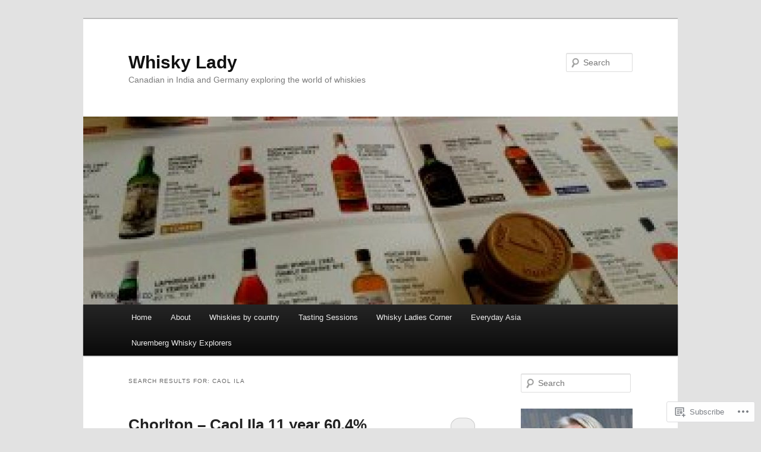

--- FILE ---
content_type: text/html; charset=UTF-8
request_url: https://whiskylady.co/?s=Caol+Ila&submit=Search
body_size: 25828
content:
<!DOCTYPE html>
<!--[if IE 6]>
<html id="ie6" lang="en">
<![endif]-->
<!--[if IE 7]>
<html id="ie7" lang="en">
<![endif]-->
<!--[if IE 8]>
<html id="ie8" lang="en">
<![endif]-->
<!--[if !(IE 6) & !(IE 7) & !(IE 8)]><!-->
<html lang="en">
<!--<![endif]-->
<head>
<meta charset="UTF-8" />
<meta name="viewport" content="width=device-width" />
<title>
 Caol Ila | Search Results  | Whisky Lady	</title>
<link rel="profile" href="https://gmpg.org/xfn/11" />
<link rel="stylesheet" type="text/css" media="all" href="https://s0.wp.com/wp-content/themes/pub/twentyeleven/style.css?m=1741693348i&amp;ver=20190507" />
<link rel="pingback" href="https://whiskylady.co/xmlrpc.php">
<!--[if lt IE 9]>
<script src="https://s0.wp.com/wp-content/themes/pub/twentyeleven/js/html5.js?m=1394055389i&amp;ver=3.7.0" type="text/javascript"></script>
<![endif]-->
<meta name='robots' content='noindex, follow, max-image-preview:large' />

<!-- Async WordPress.com Remote Login -->
<script id="wpcom_remote_login_js">
var wpcom_remote_login_extra_auth = '';
function wpcom_remote_login_remove_dom_node_id( element_id ) {
	var dom_node = document.getElementById( element_id );
	if ( dom_node ) { dom_node.parentNode.removeChild( dom_node ); }
}
function wpcom_remote_login_remove_dom_node_classes( class_name ) {
	var dom_nodes = document.querySelectorAll( '.' + class_name );
	for ( var i = 0; i < dom_nodes.length; i++ ) {
		dom_nodes[ i ].parentNode.removeChild( dom_nodes[ i ] );
	}
}
function wpcom_remote_login_final_cleanup() {
	wpcom_remote_login_remove_dom_node_classes( "wpcom_remote_login_msg" );
	wpcom_remote_login_remove_dom_node_id( "wpcom_remote_login_key" );
	wpcom_remote_login_remove_dom_node_id( "wpcom_remote_login_validate" );
	wpcom_remote_login_remove_dom_node_id( "wpcom_remote_login_js" );
	wpcom_remote_login_remove_dom_node_id( "wpcom_request_access_iframe" );
	wpcom_remote_login_remove_dom_node_id( "wpcom_request_access_styles" );
}

// Watch for messages back from the remote login
window.addEventListener( "message", function( e ) {
	if ( e.origin === "https://r-login.wordpress.com" ) {
		var data = {};
		try {
			data = JSON.parse( e.data );
		} catch( e ) {
			wpcom_remote_login_final_cleanup();
			return;
		}

		if ( data.msg === 'LOGIN' ) {
			// Clean up the login check iframe
			wpcom_remote_login_remove_dom_node_id( "wpcom_remote_login_key" );

			var id_regex = new RegExp( /^[0-9]+$/ );
			var token_regex = new RegExp( /^.*|.*|.*$/ );
			if (
				token_regex.test( data.token )
				&& id_regex.test( data.wpcomid )
			) {
				// We have everything we need to ask for a login
				var script = document.createElement( "script" );
				script.setAttribute( "id", "wpcom_remote_login_validate" );
				script.src = '/remote-login.php?wpcom_remote_login=validate'
					+ '&wpcomid=' + data.wpcomid
					+ '&token=' + encodeURIComponent( data.token )
					+ '&host=' + window.location.protocol
					+ '//' + window.location.hostname
					+ '&postid=28502'
					+ '&is_singular=';
				document.body.appendChild( script );
			}

			return;
		}

		// Safari ITP, not logged in, so redirect
		if ( data.msg === 'LOGIN-REDIRECT' ) {
			window.location = 'https://wordpress.com/log-in?redirect_to=' + window.location.href;
			return;
		}

		// Safari ITP, storage access failed, remove the request
		if ( data.msg === 'LOGIN-REMOVE' ) {
			var css_zap = 'html { -webkit-transition: margin-top 1s; transition: margin-top 1s; } /* 9001 */ html { margin-top: 0 !important; } * html body { margin-top: 0 !important; } @media screen and ( max-width: 782px ) { html { margin-top: 0 !important; } * html body { margin-top: 0 !important; } }';
			var style_zap = document.createElement( 'style' );
			style_zap.type = 'text/css';
			style_zap.appendChild( document.createTextNode( css_zap ) );
			document.body.appendChild( style_zap );

			var e = document.getElementById( 'wpcom_request_access_iframe' );
			e.parentNode.removeChild( e );

			document.cookie = 'wordpress_com_login_access=denied; path=/; max-age=31536000';

			return;
		}

		// Safari ITP
		if ( data.msg === 'REQUEST_ACCESS' ) {
			console.log( 'request access: safari' );

			// Check ITP iframe enable/disable knob
			if ( wpcom_remote_login_extra_auth !== 'safari_itp_iframe' ) {
				return;
			}

			// If we are in a "private window" there is no ITP.
			var private_window = false;
			try {
				var opendb = window.openDatabase( null, null, null, null );
			} catch( e ) {
				private_window = true;
			}

			if ( private_window ) {
				console.log( 'private window' );
				return;
			}

			var iframe = document.createElement( 'iframe' );
			iframe.id = 'wpcom_request_access_iframe';
			iframe.setAttribute( 'scrolling', 'no' );
			iframe.setAttribute( 'sandbox', 'allow-storage-access-by-user-activation allow-scripts allow-same-origin allow-top-navigation-by-user-activation' );
			iframe.src = 'https://r-login.wordpress.com/remote-login.php?wpcom_remote_login=request_access&origin=' + encodeURIComponent( data.origin ) + '&wpcomid=' + encodeURIComponent( data.wpcomid );

			var css = 'html { -webkit-transition: margin-top 1s; transition: margin-top 1s; } /* 9001 */ html { margin-top: 46px !important; } * html body { margin-top: 46px !important; } @media screen and ( max-width: 660px ) { html { margin-top: 71px !important; } * html body { margin-top: 71px !important; } #wpcom_request_access_iframe { display: block; height: 71px !important; } } #wpcom_request_access_iframe { border: 0px; height: 46px; position: fixed; top: 0; left: 0; width: 100%; min-width: 100%; z-index: 99999; background: #23282d; } ';

			var style = document.createElement( 'style' );
			style.type = 'text/css';
			style.id = 'wpcom_request_access_styles';
			style.appendChild( document.createTextNode( css ) );
			document.body.appendChild( style );

			document.body.appendChild( iframe );
		}

		if ( data.msg === 'DONE' ) {
			wpcom_remote_login_final_cleanup();
		}
	}
}, false );

// Inject the remote login iframe after the page has had a chance to load
// more critical resources
window.addEventListener( "DOMContentLoaded", function( e ) {
	var iframe = document.createElement( "iframe" );
	iframe.style.display = "none";
	iframe.setAttribute( "scrolling", "no" );
	iframe.setAttribute( "id", "wpcom_remote_login_key" );
	iframe.src = "https://r-login.wordpress.com/remote-login.php"
		+ "?wpcom_remote_login=key"
		+ "&origin=aHR0cHM6Ly93aGlza3lsYWR5LmNv"
		+ "&wpcomid=76283571"
		+ "&time=" + Math.floor( Date.now() / 1000 );
	document.body.appendChild( iframe );
}, false );
</script>
<link rel='dns-prefetch' href='//s0.wp.com' />
<link rel="alternate" type="application/rss+xml" title="Whisky Lady &raquo; Feed" href="https://whiskylady.co/feed/" />
<link rel="alternate" type="application/rss+xml" title="Whisky Lady &raquo; Comments Feed" href="https://whiskylady.co/comments/feed/" />
<link rel="alternate" type="application/rss+xml" title="Whisky Lady &raquo; Search Results for &#8220;Caol Ila&#8221; Feed" href="https://whiskylady.co/search/Caol+Ila/feed/rss2/" />
	<script type="text/javascript">
		/* <![CDATA[ */
		function addLoadEvent(func) {
			var oldonload = window.onload;
			if (typeof window.onload != 'function') {
				window.onload = func;
			} else {
				window.onload = function () {
					oldonload();
					func();
				}
			}
		}
		/* ]]> */
	</script>
	<link crossorigin='anonymous' rel='stylesheet' id='all-css-0-1' href='/wp-content/mu-plugins/likes/jetpack-likes.css?m=1743883414i&cssminify=yes' type='text/css' media='all' />
<style id='wp-emoji-styles-inline-css'>

	img.wp-smiley, img.emoji {
		display: inline !important;
		border: none !important;
		box-shadow: none !important;
		height: 1em !important;
		width: 1em !important;
		margin: 0 0.07em !important;
		vertical-align: -0.1em !important;
		background: none !important;
		padding: 0 !important;
	}
/*# sourceURL=wp-emoji-styles-inline-css */
</style>
<link crossorigin='anonymous' rel='stylesheet' id='all-css-2-1' href='/wp-content/plugins/gutenberg-core/v22.4.2/build/styles/block-library/style.min.css?m=1769608164i&cssminify=yes' type='text/css' media='all' />
<style id='wp-block-library-inline-css'>
.has-text-align-justify {
	text-align:justify;
}
.has-text-align-justify{text-align:justify;}

/*# sourceURL=wp-block-library-inline-css */
</style><style id='wp-block-categories-inline-css'>
.wp-block-categories{box-sizing:border-box}.wp-block-categories.alignleft{margin-right:2em}.wp-block-categories.alignright{margin-left:2em}.wp-block-categories.wp-block-categories-dropdown.aligncenter{text-align:center}.wp-block-categories .wp-block-categories__label:not(.screen-reader-text){display:block;width:100%}
/*# sourceURL=https://s0.wp.com/wp-content/plugins/gutenberg-core/v22.4.2/build/styles/block-library/categories/style.min.css */
</style>
<style id='wp-block-paragraph-inline-css'>
.is-small-text{font-size:.875em}.is-regular-text{font-size:1em}.is-large-text{font-size:2.25em}.is-larger-text{font-size:3em}.has-drop-cap:not(:focus):first-letter{float:left;font-size:8.4em;font-style:normal;font-weight:100;line-height:.68;margin:.05em .1em 0 0;text-transform:uppercase}body.rtl .has-drop-cap:not(:focus):first-letter{float:none;margin-left:.1em}p.has-drop-cap.has-background{overflow:hidden}:root :where(p.has-background){padding:1.25em 2.375em}:where(p.has-text-color:not(.has-link-color)) a{color:inherit}p.has-text-align-left[style*="writing-mode:vertical-lr"],p.has-text-align-right[style*="writing-mode:vertical-rl"]{rotate:180deg}
/*# sourceURL=https://s0.wp.com/wp-content/plugins/gutenberg-core/v22.4.2/build/styles/block-library/paragraph/style.min.css */
</style>
<style id='global-styles-inline-css'>
:root{--wp--preset--aspect-ratio--square: 1;--wp--preset--aspect-ratio--4-3: 4/3;--wp--preset--aspect-ratio--3-4: 3/4;--wp--preset--aspect-ratio--3-2: 3/2;--wp--preset--aspect-ratio--2-3: 2/3;--wp--preset--aspect-ratio--16-9: 16/9;--wp--preset--aspect-ratio--9-16: 9/16;--wp--preset--color--black: #000;--wp--preset--color--cyan-bluish-gray: #abb8c3;--wp--preset--color--white: #fff;--wp--preset--color--pale-pink: #f78da7;--wp--preset--color--vivid-red: #cf2e2e;--wp--preset--color--luminous-vivid-orange: #ff6900;--wp--preset--color--luminous-vivid-amber: #fcb900;--wp--preset--color--light-green-cyan: #7bdcb5;--wp--preset--color--vivid-green-cyan: #00d084;--wp--preset--color--pale-cyan-blue: #8ed1fc;--wp--preset--color--vivid-cyan-blue: #0693e3;--wp--preset--color--vivid-purple: #9b51e0;--wp--preset--color--blue: #1982d1;--wp--preset--color--dark-gray: #373737;--wp--preset--color--medium-gray: #666;--wp--preset--color--light-gray: #e2e2e2;--wp--preset--gradient--vivid-cyan-blue-to-vivid-purple: linear-gradient(135deg,rgb(6,147,227) 0%,rgb(155,81,224) 100%);--wp--preset--gradient--light-green-cyan-to-vivid-green-cyan: linear-gradient(135deg,rgb(122,220,180) 0%,rgb(0,208,130) 100%);--wp--preset--gradient--luminous-vivid-amber-to-luminous-vivid-orange: linear-gradient(135deg,rgb(252,185,0) 0%,rgb(255,105,0) 100%);--wp--preset--gradient--luminous-vivid-orange-to-vivid-red: linear-gradient(135deg,rgb(255,105,0) 0%,rgb(207,46,46) 100%);--wp--preset--gradient--very-light-gray-to-cyan-bluish-gray: linear-gradient(135deg,rgb(238,238,238) 0%,rgb(169,184,195) 100%);--wp--preset--gradient--cool-to-warm-spectrum: linear-gradient(135deg,rgb(74,234,220) 0%,rgb(151,120,209) 20%,rgb(207,42,186) 40%,rgb(238,44,130) 60%,rgb(251,105,98) 80%,rgb(254,248,76) 100%);--wp--preset--gradient--blush-light-purple: linear-gradient(135deg,rgb(255,206,236) 0%,rgb(152,150,240) 100%);--wp--preset--gradient--blush-bordeaux: linear-gradient(135deg,rgb(254,205,165) 0%,rgb(254,45,45) 50%,rgb(107,0,62) 100%);--wp--preset--gradient--luminous-dusk: linear-gradient(135deg,rgb(255,203,112) 0%,rgb(199,81,192) 50%,rgb(65,88,208) 100%);--wp--preset--gradient--pale-ocean: linear-gradient(135deg,rgb(255,245,203) 0%,rgb(182,227,212) 50%,rgb(51,167,181) 100%);--wp--preset--gradient--electric-grass: linear-gradient(135deg,rgb(202,248,128) 0%,rgb(113,206,126) 100%);--wp--preset--gradient--midnight: linear-gradient(135deg,rgb(2,3,129) 0%,rgb(40,116,252) 100%);--wp--preset--font-size--small: 13px;--wp--preset--font-size--medium: 20px;--wp--preset--font-size--large: 36px;--wp--preset--font-size--x-large: 42px;--wp--preset--font-family--albert-sans: 'Albert Sans', sans-serif;--wp--preset--font-family--alegreya: Alegreya, serif;--wp--preset--font-family--arvo: Arvo, serif;--wp--preset--font-family--bodoni-moda: 'Bodoni Moda', serif;--wp--preset--font-family--bricolage-grotesque: 'Bricolage Grotesque', sans-serif;--wp--preset--font-family--cabin: Cabin, sans-serif;--wp--preset--font-family--chivo: Chivo, sans-serif;--wp--preset--font-family--commissioner: Commissioner, sans-serif;--wp--preset--font-family--cormorant: Cormorant, serif;--wp--preset--font-family--courier-prime: 'Courier Prime', monospace;--wp--preset--font-family--crimson-pro: 'Crimson Pro', serif;--wp--preset--font-family--dm-mono: 'DM Mono', monospace;--wp--preset--font-family--dm-sans: 'DM Sans', sans-serif;--wp--preset--font-family--dm-serif-display: 'DM Serif Display', serif;--wp--preset--font-family--domine: Domine, serif;--wp--preset--font-family--eb-garamond: 'EB Garamond', serif;--wp--preset--font-family--epilogue: Epilogue, sans-serif;--wp--preset--font-family--fahkwang: Fahkwang, sans-serif;--wp--preset--font-family--figtree: Figtree, sans-serif;--wp--preset--font-family--fira-sans: 'Fira Sans', sans-serif;--wp--preset--font-family--fjalla-one: 'Fjalla One', sans-serif;--wp--preset--font-family--fraunces: Fraunces, serif;--wp--preset--font-family--gabarito: Gabarito, system-ui;--wp--preset--font-family--ibm-plex-mono: 'IBM Plex Mono', monospace;--wp--preset--font-family--ibm-plex-sans: 'IBM Plex Sans', sans-serif;--wp--preset--font-family--ibarra-real-nova: 'Ibarra Real Nova', serif;--wp--preset--font-family--instrument-serif: 'Instrument Serif', serif;--wp--preset--font-family--inter: Inter, sans-serif;--wp--preset--font-family--josefin-sans: 'Josefin Sans', sans-serif;--wp--preset--font-family--jost: Jost, sans-serif;--wp--preset--font-family--libre-baskerville: 'Libre Baskerville', serif;--wp--preset--font-family--libre-franklin: 'Libre Franklin', sans-serif;--wp--preset--font-family--literata: Literata, serif;--wp--preset--font-family--lora: Lora, serif;--wp--preset--font-family--merriweather: Merriweather, serif;--wp--preset--font-family--montserrat: Montserrat, sans-serif;--wp--preset--font-family--newsreader: Newsreader, serif;--wp--preset--font-family--noto-sans-mono: 'Noto Sans Mono', sans-serif;--wp--preset--font-family--nunito: Nunito, sans-serif;--wp--preset--font-family--open-sans: 'Open Sans', sans-serif;--wp--preset--font-family--overpass: Overpass, sans-serif;--wp--preset--font-family--pt-serif: 'PT Serif', serif;--wp--preset--font-family--petrona: Petrona, serif;--wp--preset--font-family--piazzolla: Piazzolla, serif;--wp--preset--font-family--playfair-display: 'Playfair Display', serif;--wp--preset--font-family--plus-jakarta-sans: 'Plus Jakarta Sans', sans-serif;--wp--preset--font-family--poppins: Poppins, sans-serif;--wp--preset--font-family--raleway: Raleway, sans-serif;--wp--preset--font-family--roboto: Roboto, sans-serif;--wp--preset--font-family--roboto-slab: 'Roboto Slab', serif;--wp--preset--font-family--rubik: Rubik, sans-serif;--wp--preset--font-family--rufina: Rufina, serif;--wp--preset--font-family--sora: Sora, sans-serif;--wp--preset--font-family--source-sans-3: 'Source Sans 3', sans-serif;--wp--preset--font-family--source-serif-4: 'Source Serif 4', serif;--wp--preset--font-family--space-mono: 'Space Mono', monospace;--wp--preset--font-family--syne: Syne, sans-serif;--wp--preset--font-family--texturina: Texturina, serif;--wp--preset--font-family--urbanist: Urbanist, sans-serif;--wp--preset--font-family--work-sans: 'Work Sans', sans-serif;--wp--preset--spacing--20: 0.44rem;--wp--preset--spacing--30: 0.67rem;--wp--preset--spacing--40: 1rem;--wp--preset--spacing--50: 1.5rem;--wp--preset--spacing--60: 2.25rem;--wp--preset--spacing--70: 3.38rem;--wp--preset--spacing--80: 5.06rem;--wp--preset--shadow--natural: 6px 6px 9px rgba(0, 0, 0, 0.2);--wp--preset--shadow--deep: 12px 12px 50px rgba(0, 0, 0, 0.4);--wp--preset--shadow--sharp: 6px 6px 0px rgba(0, 0, 0, 0.2);--wp--preset--shadow--outlined: 6px 6px 0px -3px rgb(255, 255, 255), 6px 6px rgb(0, 0, 0);--wp--preset--shadow--crisp: 6px 6px 0px rgb(0, 0, 0);}:where(body) { margin: 0; }:where(.is-layout-flex){gap: 0.5em;}:where(.is-layout-grid){gap: 0.5em;}body .is-layout-flex{display: flex;}.is-layout-flex{flex-wrap: wrap;align-items: center;}.is-layout-flex > :is(*, div){margin: 0;}body .is-layout-grid{display: grid;}.is-layout-grid > :is(*, div){margin: 0;}body{padding-top: 0px;padding-right: 0px;padding-bottom: 0px;padding-left: 0px;}:root :where(.wp-element-button, .wp-block-button__link){background-color: #32373c;border-width: 0;color: #fff;font-family: inherit;font-size: inherit;font-style: inherit;font-weight: inherit;letter-spacing: inherit;line-height: inherit;padding-top: calc(0.667em + 2px);padding-right: calc(1.333em + 2px);padding-bottom: calc(0.667em + 2px);padding-left: calc(1.333em + 2px);text-decoration: none;text-transform: inherit;}.has-black-color{color: var(--wp--preset--color--black) !important;}.has-cyan-bluish-gray-color{color: var(--wp--preset--color--cyan-bluish-gray) !important;}.has-white-color{color: var(--wp--preset--color--white) !important;}.has-pale-pink-color{color: var(--wp--preset--color--pale-pink) !important;}.has-vivid-red-color{color: var(--wp--preset--color--vivid-red) !important;}.has-luminous-vivid-orange-color{color: var(--wp--preset--color--luminous-vivid-orange) !important;}.has-luminous-vivid-amber-color{color: var(--wp--preset--color--luminous-vivid-amber) !important;}.has-light-green-cyan-color{color: var(--wp--preset--color--light-green-cyan) !important;}.has-vivid-green-cyan-color{color: var(--wp--preset--color--vivid-green-cyan) !important;}.has-pale-cyan-blue-color{color: var(--wp--preset--color--pale-cyan-blue) !important;}.has-vivid-cyan-blue-color{color: var(--wp--preset--color--vivid-cyan-blue) !important;}.has-vivid-purple-color{color: var(--wp--preset--color--vivid-purple) !important;}.has-blue-color{color: var(--wp--preset--color--blue) !important;}.has-dark-gray-color{color: var(--wp--preset--color--dark-gray) !important;}.has-medium-gray-color{color: var(--wp--preset--color--medium-gray) !important;}.has-light-gray-color{color: var(--wp--preset--color--light-gray) !important;}.has-black-background-color{background-color: var(--wp--preset--color--black) !important;}.has-cyan-bluish-gray-background-color{background-color: var(--wp--preset--color--cyan-bluish-gray) !important;}.has-white-background-color{background-color: var(--wp--preset--color--white) !important;}.has-pale-pink-background-color{background-color: var(--wp--preset--color--pale-pink) !important;}.has-vivid-red-background-color{background-color: var(--wp--preset--color--vivid-red) !important;}.has-luminous-vivid-orange-background-color{background-color: var(--wp--preset--color--luminous-vivid-orange) !important;}.has-luminous-vivid-amber-background-color{background-color: var(--wp--preset--color--luminous-vivid-amber) !important;}.has-light-green-cyan-background-color{background-color: var(--wp--preset--color--light-green-cyan) !important;}.has-vivid-green-cyan-background-color{background-color: var(--wp--preset--color--vivid-green-cyan) !important;}.has-pale-cyan-blue-background-color{background-color: var(--wp--preset--color--pale-cyan-blue) !important;}.has-vivid-cyan-blue-background-color{background-color: var(--wp--preset--color--vivid-cyan-blue) !important;}.has-vivid-purple-background-color{background-color: var(--wp--preset--color--vivid-purple) !important;}.has-blue-background-color{background-color: var(--wp--preset--color--blue) !important;}.has-dark-gray-background-color{background-color: var(--wp--preset--color--dark-gray) !important;}.has-medium-gray-background-color{background-color: var(--wp--preset--color--medium-gray) !important;}.has-light-gray-background-color{background-color: var(--wp--preset--color--light-gray) !important;}.has-black-border-color{border-color: var(--wp--preset--color--black) !important;}.has-cyan-bluish-gray-border-color{border-color: var(--wp--preset--color--cyan-bluish-gray) !important;}.has-white-border-color{border-color: var(--wp--preset--color--white) !important;}.has-pale-pink-border-color{border-color: var(--wp--preset--color--pale-pink) !important;}.has-vivid-red-border-color{border-color: var(--wp--preset--color--vivid-red) !important;}.has-luminous-vivid-orange-border-color{border-color: var(--wp--preset--color--luminous-vivid-orange) !important;}.has-luminous-vivid-amber-border-color{border-color: var(--wp--preset--color--luminous-vivid-amber) !important;}.has-light-green-cyan-border-color{border-color: var(--wp--preset--color--light-green-cyan) !important;}.has-vivid-green-cyan-border-color{border-color: var(--wp--preset--color--vivid-green-cyan) !important;}.has-pale-cyan-blue-border-color{border-color: var(--wp--preset--color--pale-cyan-blue) !important;}.has-vivid-cyan-blue-border-color{border-color: var(--wp--preset--color--vivid-cyan-blue) !important;}.has-vivid-purple-border-color{border-color: var(--wp--preset--color--vivid-purple) !important;}.has-blue-border-color{border-color: var(--wp--preset--color--blue) !important;}.has-dark-gray-border-color{border-color: var(--wp--preset--color--dark-gray) !important;}.has-medium-gray-border-color{border-color: var(--wp--preset--color--medium-gray) !important;}.has-light-gray-border-color{border-color: var(--wp--preset--color--light-gray) !important;}.has-vivid-cyan-blue-to-vivid-purple-gradient-background{background: var(--wp--preset--gradient--vivid-cyan-blue-to-vivid-purple) !important;}.has-light-green-cyan-to-vivid-green-cyan-gradient-background{background: var(--wp--preset--gradient--light-green-cyan-to-vivid-green-cyan) !important;}.has-luminous-vivid-amber-to-luminous-vivid-orange-gradient-background{background: var(--wp--preset--gradient--luminous-vivid-amber-to-luminous-vivid-orange) !important;}.has-luminous-vivid-orange-to-vivid-red-gradient-background{background: var(--wp--preset--gradient--luminous-vivid-orange-to-vivid-red) !important;}.has-very-light-gray-to-cyan-bluish-gray-gradient-background{background: var(--wp--preset--gradient--very-light-gray-to-cyan-bluish-gray) !important;}.has-cool-to-warm-spectrum-gradient-background{background: var(--wp--preset--gradient--cool-to-warm-spectrum) !important;}.has-blush-light-purple-gradient-background{background: var(--wp--preset--gradient--blush-light-purple) !important;}.has-blush-bordeaux-gradient-background{background: var(--wp--preset--gradient--blush-bordeaux) !important;}.has-luminous-dusk-gradient-background{background: var(--wp--preset--gradient--luminous-dusk) !important;}.has-pale-ocean-gradient-background{background: var(--wp--preset--gradient--pale-ocean) !important;}.has-electric-grass-gradient-background{background: var(--wp--preset--gradient--electric-grass) !important;}.has-midnight-gradient-background{background: var(--wp--preset--gradient--midnight) !important;}.has-small-font-size{font-size: var(--wp--preset--font-size--small) !important;}.has-medium-font-size{font-size: var(--wp--preset--font-size--medium) !important;}.has-large-font-size{font-size: var(--wp--preset--font-size--large) !important;}.has-x-large-font-size{font-size: var(--wp--preset--font-size--x-large) !important;}.has-albert-sans-font-family{font-family: var(--wp--preset--font-family--albert-sans) !important;}.has-alegreya-font-family{font-family: var(--wp--preset--font-family--alegreya) !important;}.has-arvo-font-family{font-family: var(--wp--preset--font-family--arvo) !important;}.has-bodoni-moda-font-family{font-family: var(--wp--preset--font-family--bodoni-moda) !important;}.has-bricolage-grotesque-font-family{font-family: var(--wp--preset--font-family--bricolage-grotesque) !important;}.has-cabin-font-family{font-family: var(--wp--preset--font-family--cabin) !important;}.has-chivo-font-family{font-family: var(--wp--preset--font-family--chivo) !important;}.has-commissioner-font-family{font-family: var(--wp--preset--font-family--commissioner) !important;}.has-cormorant-font-family{font-family: var(--wp--preset--font-family--cormorant) !important;}.has-courier-prime-font-family{font-family: var(--wp--preset--font-family--courier-prime) !important;}.has-crimson-pro-font-family{font-family: var(--wp--preset--font-family--crimson-pro) !important;}.has-dm-mono-font-family{font-family: var(--wp--preset--font-family--dm-mono) !important;}.has-dm-sans-font-family{font-family: var(--wp--preset--font-family--dm-sans) !important;}.has-dm-serif-display-font-family{font-family: var(--wp--preset--font-family--dm-serif-display) !important;}.has-domine-font-family{font-family: var(--wp--preset--font-family--domine) !important;}.has-eb-garamond-font-family{font-family: var(--wp--preset--font-family--eb-garamond) !important;}.has-epilogue-font-family{font-family: var(--wp--preset--font-family--epilogue) !important;}.has-fahkwang-font-family{font-family: var(--wp--preset--font-family--fahkwang) !important;}.has-figtree-font-family{font-family: var(--wp--preset--font-family--figtree) !important;}.has-fira-sans-font-family{font-family: var(--wp--preset--font-family--fira-sans) !important;}.has-fjalla-one-font-family{font-family: var(--wp--preset--font-family--fjalla-one) !important;}.has-fraunces-font-family{font-family: var(--wp--preset--font-family--fraunces) !important;}.has-gabarito-font-family{font-family: var(--wp--preset--font-family--gabarito) !important;}.has-ibm-plex-mono-font-family{font-family: var(--wp--preset--font-family--ibm-plex-mono) !important;}.has-ibm-plex-sans-font-family{font-family: var(--wp--preset--font-family--ibm-plex-sans) !important;}.has-ibarra-real-nova-font-family{font-family: var(--wp--preset--font-family--ibarra-real-nova) !important;}.has-instrument-serif-font-family{font-family: var(--wp--preset--font-family--instrument-serif) !important;}.has-inter-font-family{font-family: var(--wp--preset--font-family--inter) !important;}.has-josefin-sans-font-family{font-family: var(--wp--preset--font-family--josefin-sans) !important;}.has-jost-font-family{font-family: var(--wp--preset--font-family--jost) !important;}.has-libre-baskerville-font-family{font-family: var(--wp--preset--font-family--libre-baskerville) !important;}.has-libre-franklin-font-family{font-family: var(--wp--preset--font-family--libre-franklin) !important;}.has-literata-font-family{font-family: var(--wp--preset--font-family--literata) !important;}.has-lora-font-family{font-family: var(--wp--preset--font-family--lora) !important;}.has-merriweather-font-family{font-family: var(--wp--preset--font-family--merriweather) !important;}.has-montserrat-font-family{font-family: var(--wp--preset--font-family--montserrat) !important;}.has-newsreader-font-family{font-family: var(--wp--preset--font-family--newsreader) !important;}.has-noto-sans-mono-font-family{font-family: var(--wp--preset--font-family--noto-sans-mono) !important;}.has-nunito-font-family{font-family: var(--wp--preset--font-family--nunito) !important;}.has-open-sans-font-family{font-family: var(--wp--preset--font-family--open-sans) !important;}.has-overpass-font-family{font-family: var(--wp--preset--font-family--overpass) !important;}.has-pt-serif-font-family{font-family: var(--wp--preset--font-family--pt-serif) !important;}.has-petrona-font-family{font-family: var(--wp--preset--font-family--petrona) !important;}.has-piazzolla-font-family{font-family: var(--wp--preset--font-family--piazzolla) !important;}.has-playfair-display-font-family{font-family: var(--wp--preset--font-family--playfair-display) !important;}.has-plus-jakarta-sans-font-family{font-family: var(--wp--preset--font-family--plus-jakarta-sans) !important;}.has-poppins-font-family{font-family: var(--wp--preset--font-family--poppins) !important;}.has-raleway-font-family{font-family: var(--wp--preset--font-family--raleway) !important;}.has-roboto-font-family{font-family: var(--wp--preset--font-family--roboto) !important;}.has-roboto-slab-font-family{font-family: var(--wp--preset--font-family--roboto-slab) !important;}.has-rubik-font-family{font-family: var(--wp--preset--font-family--rubik) !important;}.has-rufina-font-family{font-family: var(--wp--preset--font-family--rufina) !important;}.has-sora-font-family{font-family: var(--wp--preset--font-family--sora) !important;}.has-source-sans-3-font-family{font-family: var(--wp--preset--font-family--source-sans-3) !important;}.has-source-serif-4-font-family{font-family: var(--wp--preset--font-family--source-serif-4) !important;}.has-space-mono-font-family{font-family: var(--wp--preset--font-family--space-mono) !important;}.has-syne-font-family{font-family: var(--wp--preset--font-family--syne) !important;}.has-texturina-font-family{font-family: var(--wp--preset--font-family--texturina) !important;}.has-urbanist-font-family{font-family: var(--wp--preset--font-family--urbanist) !important;}.has-work-sans-font-family{font-family: var(--wp--preset--font-family--work-sans) !important;}
/*# sourceURL=global-styles-inline-css */
</style>

<style id='classic-theme-styles-inline-css'>
.wp-block-button__link{background-color:#32373c;border-radius:9999px;box-shadow:none;color:#fff;font-size:1.125em;padding:calc(.667em + 2px) calc(1.333em + 2px);text-decoration:none}.wp-block-file__button{background:#32373c;color:#fff}.wp-block-accordion-heading{margin:0}.wp-block-accordion-heading__toggle{background-color:inherit!important;color:inherit!important}.wp-block-accordion-heading__toggle:not(:focus-visible){outline:none}.wp-block-accordion-heading__toggle:focus,.wp-block-accordion-heading__toggle:hover{background-color:inherit!important;border:none;box-shadow:none;color:inherit;padding:var(--wp--preset--spacing--20,1em) 0;text-decoration:none}.wp-block-accordion-heading__toggle:focus-visible{outline:auto;outline-offset:0}
/*# sourceURL=/wp-content/plugins/gutenberg-core/v22.4.2/build/styles/block-library/classic.min.css */
</style>
<link crossorigin='anonymous' rel='stylesheet' id='all-css-4-1' href='/_static/??-eJyNj90KwjAMhV/ILHSKzgvxWWwXZrXtypJu7u3tNvwBYXgTwuF8OTk4RDBtEAqC0aXGBkbTateaO2NZqKpQwNZHR9BRX+ywtixvB7CMjgrDvMGvQz7B51ZHWffxIpPDU20v5Mhn2xo22LohyTi/dhB6rCMxx4DWsSNmyNPb5EGuOYt/uEXGmDTKkIUx/9RTwKXW3/a5PszJE3P2J7WvVLUty+Ph9gTyFIFK&cssminify=yes' type='text/css' media='all' />
<style id='jetpack_facebook_likebox-inline-css'>
.widget_facebook_likebox {
	overflow: hidden;
}

/*# sourceURL=/wp-content/mu-plugins/jetpack-plugin/sun/modules/widgets/facebook-likebox/style.css */
</style>
<link crossorigin='anonymous' rel='stylesheet' id='all-css-6-1' href='/_static/??-eJzTLy/QTc7PK0nNK9HPLdUtyClNz8wr1i9KTcrJTwcy0/WTi5G5ekCujj52Temp+bo5+cmJJZn5eSgc3bScxMwikFb7XFtDE1NLExMLc0OTLACohS2q&cssminify=yes' type='text/css' media='all' />
<style id='jetpack-global-styles-frontend-style-inline-css'>
:root { --font-headings: unset; --font-base: unset; --font-headings-default: -apple-system,BlinkMacSystemFont,"Segoe UI",Roboto,Oxygen-Sans,Ubuntu,Cantarell,"Helvetica Neue",sans-serif; --font-base-default: -apple-system,BlinkMacSystemFont,"Segoe UI",Roboto,Oxygen-Sans,Ubuntu,Cantarell,"Helvetica Neue",sans-serif;}
/*# sourceURL=jetpack-global-styles-frontend-style-inline-css */
</style>
<link crossorigin='anonymous' rel='stylesheet' id='all-css-8-1' href='/_static/??-eJyNjcsKAjEMRX/IGtQZBxfip0hMS9sxTYppGfx7H7gRN+7ugcs5sFRHKi1Ig9Jd5R6zGMyhVaTrh8G6QFHfORhYwlvw6P39PbPENZmt4G/ROQuBKWVkxxrVvuBH1lIoz2waILJekF+HUzlupnG3nQ77YZwfuRJIaQ==&cssminify=yes' type='text/css' media='all' />
<script type="text/javascript" id="wpcom-actionbar-placeholder-js-extra">
/* <![CDATA[ */
var actionbardata = {"siteID":"76283571","postID":"0","siteURL":"https://whiskylady.co","xhrURL":"https://whiskylady.co/wp-admin/admin-ajax.php","nonce":"568a300120","isLoggedIn":"","statusMessage":"","subsEmailDefault":"instantly","proxyScriptUrl":"https://s0.wp.com/wp-content/js/wpcom-proxy-request.js?m=1513050504i&amp;ver=20211021","i18n":{"followedText":"New posts from this site will now appear in your \u003Ca href=\"https://wordpress.com/reader\"\u003EReader\u003C/a\u003E","foldBar":"Collapse this bar","unfoldBar":"Expand this bar","shortLinkCopied":"Shortlink copied to clipboard."}};
//# sourceURL=wpcom-actionbar-placeholder-js-extra
/* ]]> */
</script>
<script type="text/javascript" id="jetpack-mu-wpcom-settings-js-before">
/* <![CDATA[ */
var JETPACK_MU_WPCOM_SETTINGS = {"assetsUrl":"https://s0.wp.com/wp-content/mu-plugins/jetpack-mu-wpcom-plugin/sun/jetpack_vendor/automattic/jetpack-mu-wpcom/src/build/"};
//# sourceURL=jetpack-mu-wpcom-settings-js-before
/* ]]> */
</script>
<script crossorigin='anonymous' type='text/javascript'  src='/wp-content/js/rlt-proxy.js?m=1720530689i'></script>
<script type="text/javascript" id="rlt-proxy-js-after">
/* <![CDATA[ */
	rltInitialize( {"token":null,"iframeOrigins":["https:\/\/widgets.wp.com"]} );
//# sourceURL=rlt-proxy-js-after
/* ]]> */
</script>
<link rel="EditURI" type="application/rsd+xml" title="RSD" href="https://whiskylady.wordpress.com/xmlrpc.php?rsd" />
<meta name="generator" content="WordPress.com" />

<!-- Jetpack Open Graph Tags -->
<meta property="og:title" content="Search Results for &#8220;Caol Ila&#8221; &#8211; Whisky Lady" />
<meta property="og:site_name" content="Whisky Lady" />
<meta property="og:image" content="https://s0.wp.com/i/blank.jpg?m=1383295312i" />
<meta property="og:image:width" content="200" />
<meta property="og:image:height" content="200" />
<meta property="og:image:alt" content="" />
<meta property="og:locale" content="en_US" />
<meta name="twitter:creator" content="@WhiskyLadyIN" />
<meta name="twitter:site" content="@WhiskyLadyIN" />

<!-- End Jetpack Open Graph Tags -->
<link rel="shortcut icon" type="image/x-icon" href="https://s0.wp.com/i/favicon.ico?m=1713425267i" sizes="16x16 24x24 32x32 48x48" />
<link rel="icon" type="image/x-icon" href="https://s0.wp.com/i/favicon.ico?m=1713425267i" sizes="16x16 24x24 32x32 48x48" />
<link rel="apple-touch-icon" href="https://s0.wp.com/i/webclip.png?m=1713868326i" />
<link rel='openid.server' href='https://whiskylady.co/?openidserver=1' />
<link rel='openid.delegate' href='https://whiskylady.co/' />
<link rel="search" type="application/opensearchdescription+xml" href="https://whiskylady.co/osd.xml" title="Whisky Lady" />
<link rel="search" type="application/opensearchdescription+xml" href="https://s1.wp.com/opensearch.xml" title="WordPress.com" />
		<style type="text/css">
			.recentcomments a {
				display: inline !important;
				padding: 0 !important;
				margin: 0 !important;
			}

			table.recentcommentsavatartop img.avatar, table.recentcommentsavatarend img.avatar {
				border: 0px;
				margin: 0;
			}

			table.recentcommentsavatartop a, table.recentcommentsavatarend a {
				border: 0px !important;
				background-color: transparent !important;
			}

			td.recentcommentsavatarend, td.recentcommentsavatartop {
				padding: 0px 0px 1px 0px;
				margin: 0px;
			}

			td.recentcommentstextend {
				border: none !important;
				padding: 0px 0px 2px 10px;
			}

			.rtl td.recentcommentstextend {
				padding: 0px 10px 2px 0px;
			}

			td.recentcommentstexttop {
				border: none;
				padding: 0px 0px 0px 10px;
			}

			.rtl td.recentcommentstexttop {
				padding: 0px 10px 0px 0px;
			}
		</style>
		<meta name="description" content="Canadian in India and Germany exploring the world of whiskies" />
<link crossorigin='anonymous' rel='stylesheet' id='all-css-0-3' href='/_static/??-eJydzMsKAjEMheEXsgYv4+BCfBSJmVg6k6alaaevL4K6Fpfn5/BBz46SVtYKsbkszQc1mLlmpOW9wZrCLSjBXRItBtZD5rIlsw38DMQ0NWEDwpKasXw/n/Cn18PkuRr4gitWLC6X9AjCL+4aL7txOOzH8+k4zE8XPlkU&cssminify=yes' type='text/css' media='all' />
<link rel='stylesheet' id='gravatar-card-services-css' href='https://secure.gravatar.com/css/services.css?ver=202605924dcd77a86c6f1d3698ec27fc5da92b28585ddad3ee636c0397cf312193b2a1' media='all' />
<link crossorigin='anonymous' rel='stylesheet' id='all-css-2-3' href='/_static/??-eJyNzMsKAjEMheEXshPqBXUhPoo4bRgytmkwCYNvbwdm487d+eDwwyIhNTZkg+pBik/ECjOaPNNrM6gzPIgTjE4ld46a3iRGrX9/NFTiIanu4O9wbdkLKiyUJzQFaxKkaV9qn4Jr7V5v8Xw6XC/xGPfzF4aPQ7Q=&cssminify=yes' type='text/css' media='all' />
</head>

<body class="search search-results wp-embed-responsive wp-theme-pubtwentyeleven customizer-styles-applied single-author two-column right-sidebar jetpack-reblog-enabled">
<div class="skip-link"><a class="assistive-text" href="#content">Skip to primary content</a></div><div class="skip-link"><a class="assistive-text" href="#secondary">Skip to secondary content</a></div><div id="page" class="hfeed">
	<header id="branding">
			<hgroup>
				<h1 id="site-title"><span><a href="https://whiskylady.co/" rel="home">Whisky Lady</a></span></h1>
				<h2 id="site-description">Canadian in India and Germany exploring the world of whiskies</h2>
			</hgroup>

						<a href="https://whiskylady.co/">
									<img src="https://whiskylady.co/wp-content/uploads/2017/01/cropped-2016-11-12-whisky-collectors-room.jpg" width="1000" height="316" alt="Whisky Lady" />
								</a>
			
									<form method="get" id="searchform" action="https://whiskylady.co/">
		<label for="s" class="assistive-text">Search</label>
		<input type="text" class="field" name="s" id="s" placeholder="Search" />
		<input type="submit" class="submit" name="submit" id="searchsubmit" value="Search" />
	</form>
			
			<nav id="access">
				<h3 class="assistive-text">Main menu</h3>
				<div class="menu-whisky-general-container"><ul id="menu-whisky-general" class="menu"><li id="menu-item-2069" class="menu-item menu-item-type-custom menu-item-object-custom menu-item-2069"><a href="https://whiskylady.wordpress.com/">Home</a></li>
<li id="menu-item-2001" class="menu-item menu-item-type-post_type menu-item-object-page menu-item-2001"><a href="https://whiskylady.co/about/">About</a></li>
<li id="menu-item-468" class="menu-item menu-item-type-post_type menu-item-object-page menu-item-has-children menu-item-468"><a href="https://whiskylady.co/by-country/">Whiskies by country</a>
<ul class="sub-menu">
	<li id="menu-item-7643" class="menu-item menu-item-type-post_type menu-item-object-page menu-item-has-children menu-item-7643"><a href="https://whiskylady.co/by-country/east-asia/">Asia</a>
	<ul class="sub-menu">
		<li id="menu-item-6717" class="menu-item menu-item-type-taxonomy menu-item-object-category menu-item-6717"><a href="https://whiskylady.co/category/beyond-scotland/japan/">Japan</a></li>
		<li id="menu-item-7645" class="menu-item menu-item-type-taxonomy menu-item-object-category menu-item-7645"><a href="https://whiskylady.co/category/beyond-scotland/taiwan/">Taiwan</a></li>
	</ul>
</li>
	<li id="menu-item-19513" class="menu-item menu-item-type-post_type menu-item-object-page menu-item-has-children menu-item-19513"><a href="https://whiskylady.co/by-country/australia-nz/">Australia + NZ</a>
	<ul class="sub-menu">
		<li id="menu-item-7644" class="menu-item menu-item-type-taxonomy menu-item-object-category menu-item-7644"><a href="https://whiskylady.co/category/beyond-scotland/australia/">Australia</a></li>
		<li id="menu-item-15291" class="menu-item menu-item-type-taxonomy menu-item-object-category menu-item-15291"><a href="https://whiskylady.co/category/beyond-scotland/new-zealand/">New Zealand</a></li>
	</ul>
</li>
	<li id="menu-item-7526" class="menu-item menu-item-type-post_type menu-item-object-page menu-item-has-children menu-item-7526"><a href="https://whiskylady.co/by-country/european/">European</a>
	<ul class="sub-menu">
		<li id="menu-item-15290" class="menu-item menu-item-type-taxonomy menu-item-object-category menu-item-15290"><a href="https://whiskylady.co/category/beyond-scotland/european/austria/">Austria</a></li>
		<li id="menu-item-7600" class="menu-item menu-item-type-taxonomy menu-item-object-category menu-item-7600"><a href="https://whiskylady.co/category/beyond-scotland/denmark/">Denmark</a></li>
		<li id="menu-item-7603" class="menu-item menu-item-type-taxonomy menu-item-object-category menu-item-7603"><a href="https://whiskylady.co/category/beyond-scotland/finland/">Finland</a></li>
		<li id="menu-item-7604" class="menu-item menu-item-type-taxonomy menu-item-object-category menu-item-7604"><a href="https://whiskylady.co/category/beyond-scotland/france/">France</a></li>
		<li id="menu-item-7605" class="menu-item menu-item-type-taxonomy menu-item-object-category menu-item-7605"><a href="https://whiskylady.co/category/beyond-scotland/germany/">Germany</a></li>
		<li id="menu-item-7601" class="menu-item menu-item-type-taxonomy menu-item-object-category menu-item-7601"><a href="https://whiskylady.co/category/beyond-scotland/european/italy/">Italy</a></li>
		<li id="menu-item-7602" class="menu-item menu-item-type-taxonomy menu-item-object-category menu-item-7602"><a href="https://whiskylady.co/category/beyond-scotland/european/norway/">Norway</a></li>
		<li id="menu-item-7606" class="menu-item menu-item-type-taxonomy menu-item-object-category menu-item-7606"><a href="https://whiskylady.co/category/beyond-scotland/sweden/">Sweden</a></li>
		<li id="menu-item-15289" class="menu-item menu-item-type-taxonomy menu-item-object-category menu-item-15289"><a href="https://whiskylady.co/category/beyond-scotland/european/switzerland/">Switzerland</a></li>
	</ul>
</li>
	<li id="menu-item-7775" class="menu-item menu-item-type-post_type menu-item-object-page menu-item-7775"><a href="https://whiskylady.co/by-country/india/">South Asia</a></li>
	<li id="menu-item-7651" class="menu-item menu-item-type-post_type menu-item-object-page menu-item-has-children menu-item-7651"><a href="https://whiskylady.co/by-country/ireland/">Ireland/Wales</a>
	<ul class="sub-menu">
		<li id="menu-item-7652" class="menu-item menu-item-type-taxonomy menu-item-object-category menu-item-7652"><a href="https://whiskylady.co/category/beyond-scotland/ireland/">Ireland</a></li>
		<li id="menu-item-7653" class="menu-item menu-item-type-taxonomy menu-item-object-category menu-item-7653"><a href="https://whiskylady.co/category/beyond-scotland/wales/">Wales</a></li>
	</ul>
</li>
	<li id="menu-item-7650" class="menu-item menu-item-type-post_type menu-item-object-page menu-item-has-children menu-item-7650"><a href="https://whiskylady.co/by-country/north-america/">N America</a>
	<ul class="sub-menu">
		<li id="menu-item-6719" class="menu-item menu-item-type-taxonomy menu-item-object-category menu-item-6719"><a href="https://whiskylady.co/category/beyond-scotland/american/">American</a></li>
		<li id="menu-item-6720" class="menu-item menu-item-type-taxonomy menu-item-object-category menu-item-6720"><a href="https://whiskylady.co/category/beyond-scotland/canada/">Canada</a></li>
	</ul>
</li>
	<li id="menu-item-6721" class="menu-item menu-item-type-taxonomy menu-item-object-category menu-item-has-children menu-item-6721"><a href="https://whiskylady.co/category/scotland/">Scotland</a>
	<ul class="sub-menu">
		<li id="menu-item-15292" class="menu-item menu-item-type-taxonomy menu-item-object-category menu-item-15292"><a href="https://whiskylady.co/category/scotland/campbeltown/">Campbeltown</a></li>
		<li id="menu-item-15293" class="menu-item menu-item-type-taxonomy menu-item-object-category menu-item-15293"><a href="https://whiskylady.co/category/scotland/highland/">Highland</a></li>
		<li id="menu-item-15294" class="menu-item menu-item-type-taxonomy menu-item-object-category menu-item-15294"><a href="https://whiskylady.co/category/scotland/island/">Island</a></li>
		<li id="menu-item-15295" class="menu-item menu-item-type-taxonomy menu-item-object-category menu-item-15295"><a href="https://whiskylady.co/category/scotland/islay/">Islay</a></li>
		<li id="menu-item-15296" class="menu-item menu-item-type-taxonomy menu-item-object-category menu-item-15296"><a href="https://whiskylady.co/category/scotland/lowlands/">Lowlands</a></li>
		<li id="menu-item-15297" class="menu-item menu-item-type-taxonomy menu-item-object-category menu-item-15297"><a href="https://whiskylady.co/category/scotland/speyside/">Speyside</a></li>
	</ul>
</li>
	<li id="menu-item-6722" class="menu-item menu-item-type-taxonomy menu-item-object-category menu-item-6722"><a href="https://whiskylady.co/category/blends/">Blends</a></li>
	<li id="menu-item-16931" class="menu-item menu-item-type-post_type menu-item-object-page menu-item-16931"><a href="https://whiskylady.co/by-country/grain/">Grain</a></li>
	<li id="menu-item-27619" class="menu-item menu-item-type-post_type menu-item-object-page menu-item-27619"><a href="https://whiskylady.co/by-country/gin-joints/">Gin Joints</a></li>
</ul>
</li>
<li id="menu-item-34" class="menu-item menu-item-type-post_type menu-item-object-page menu-item-34"><a href="https://whiskylady.co/tasting-sessions/">Tasting Sessions</a></li>
<li id="menu-item-6906" class="menu-item menu-item-type-post_type menu-item-object-page menu-item-6906"><a href="https://whiskylady.co/whisky-ladies-corner/">Whisky Ladies Corner</a></li>
<li id="menu-item-462" class="menu-item menu-item-type-custom menu-item-object-custom menu-item-462"><a href="http://everydayasia.com">Everyday Asia</a></li>
<li id="menu-item-33561" class="menu-item menu-item-type-post_type menu-item-object-page menu-item-33561"><a href="https://whiskylady.co/nuremberg-whisky-explorers/">Nuremberg Whisky Explorers</a></li>
</ul></div>			</nav><!-- #access -->
	</header><!-- #branding -->


	<div id="main">

		<section id="primary">
			<div id="content" role="main">

			
				<header class="page-header">
					<h1 class="page-title">
					Search Results for: <span>Caol Ila</span>					</h1>
				</header>

							<nav id="nav-above">
				<h3 class="assistive-text">Post navigation</h3>
				<div class="nav-previous"><a href="https://whiskylady.co/page/2/?s=Caol+Ila&#038;submit=Search" ><span class="meta-nav">&larr;</span> Older posts</a></div>
				<div class="nav-next"></div>
			</nav><!-- #nav-above -->
			
				
					
	<article id="post-28502" class="post-28502 post type-post status-publish format-standard has-post-thumbnail hentry category-cask-strength category-islay category-peat category-scotland tag-bmc tag-caol-ila tag-caol-ila-11-year tag-chorlton tag-whisky-ladies">
		<header class="entry-header">
						<h1 class="entry-title"><a href="https://whiskylady.co/2025/12/18/chorlton-caol-ila-11-year-60-4/" rel="bookmark">Chorlton &#8211; Caol Ila 11 year&nbsp;60.4%</a></h1>
			
						<div class="entry-meta">
				<span class="sep">Posted on </span><a href="https://whiskylady.co/2025/12/18/chorlton-caol-ila-11-year-60-4/" title="4:22 pm" rel="bookmark"><time class="entry-date" datetime="2025-12-18T16:22:37+05:30">December 18, 2025</time></a><span class="by-author"> <span class="sep"> by </span> <span class="author vcard"><a class="url fn n" href="https://whiskylady.co/author/carissahickling/" title="View all posts by Carissa Hickling" rel="author">Carissa Hickling</a></span></span>			</div><!-- .entry-meta -->
			
						<div class="comments-link">
				<a href="https://whiskylady.co/2025/12/18/chorlton-caol-ila-11-year-60-4/#respond"><span class="leave-reply">Reply</span></a>			</div>
					</header><!-- .entry-header -->

				<div class="entry-summary">
			<p>These days, I rarely buy peaty whiskies, so when I do, it is a carefully considered decision! Caol Ila is just one of those Islay distilleries that reliably delivers. Known for its balanced approach to peat and sweet, often with &hellip; <a href="https://whiskylady.co/2025/12/18/chorlton-caol-ila-11-year-60-4/">Continue reading <span class="meta-nav">&rarr;</span></a></p>
		</div><!-- .entry-summary -->
		
		<footer class="entry-meta">
			
									<span class="cat-links">
					<span class="entry-utility-prep entry-utility-prep-cat-links">Posted in</span> <a href="https://whiskylady.co/category/whisky-type/cask-strength/" rel="category tag">Cask Strength</a>, <a href="https://whiskylady.co/category/scotland/islay/" rel="category tag">Islay</a>, <a href="https://whiskylady.co/category/whisky-type/peat/" rel="category tag">Peat</a>, <a href="https://whiskylady.co/category/scotland/" rel="category tag">Scotland</a>			</span>
							
									<span class="sep"> | </span>
								<span class="tag-links">
					<span class="entry-utility-prep entry-utility-prep-tag-links">Tagged</span> <a href="https://whiskylady.co/tag/bmc/" rel="tag">BMC</a>, <a href="https://whiskylady.co/tag/caol-ila/" rel="tag">Caol Ila</a>, <a href="https://whiskylady.co/tag/caol-ila-11-year/" rel="tag">Caol Ila 11 year</a>, <a href="https://whiskylady.co/tag/chorlton/" rel="tag">Chorlton</a>, <a href="https://whiskylady.co/tag/whisky-ladies/" rel="tag">Whisky ladies</a>			</span>
							
									<span class="sep"> | </span>
						<span class="comments-link"><a href="https://whiskylady.co/2025/12/18/chorlton-caol-ila-11-year-60-4/#respond"><span class="leave-reply">Leave a reply</span></a></span>
			
					</footer><!-- .entry-meta -->
	</article><!-- #post-28502 -->

				
					
	<article id="post-34339" class="post-34339 post type-post status-publish format-standard has-post-thumbnail hentry category-scotland category-speyside tag-caol-ila tag-johnnie-walker tag-lagavulin tag-scarabus">
		<header class="entry-header">
						<h1 class="entry-title"><a href="https://whiskylady.co/2024/05/27/original-bottling-independent-cask-strength/" rel="bookmark">Islay&#8217;s Caol Ila &amp; Lagavulin &#8211; Blend, Independent, Cask&nbsp;Strength</a></h1>
			
						<div class="entry-meta">
				<span class="sep">Posted on </span><a href="https://whiskylady.co/2024/05/27/original-bottling-independent-cask-strength/" title="9:03 pm" rel="bookmark"><time class="entry-date" datetime="2024-05-27T21:03:35+05:30">May 27, 2024</time></a><span class="by-author"> <span class="sep"> by </span> <span class="author vcard"><a class="url fn n" href="https://whiskylady.co/author/carissahickling/" title="View all posts by Carissa Hickling" rel="author">Carissa Hickling</a></span></span>			</div><!-- .entry-meta -->
			
						<div class="comments-link">
				<a href="https://whiskylady.co/2024/05/27/original-bottling-independent-cask-strength/#respond"><span class="leave-reply">Reply</span></a>			</div>
					</header><!-- .entry-header -->

				<div class="entry-summary">
			<p>Our Nurnberg Whisky Explorers group doesn&#8217;t have many &#8220;peat heads&#8221; in our mix. Most veer away from the smoky stuff. Hence when we had a specially &#8220;curated&#8221; evening that started to move in the peat direction, we were opening new &hellip; <a href="https://whiskylady.co/2024/05/27/original-bottling-independent-cask-strength/">Continue reading <span class="meta-nav">&rarr;</span></a></p>
		</div><!-- .entry-summary -->
		
		<footer class="entry-meta">
			
									<span class="cat-links">
					<span class="entry-utility-prep entry-utility-prep-cat-links">Posted in</span> <a href="https://whiskylady.co/category/scotland/" rel="category tag">Scotland</a>, <a href="https://whiskylady.co/category/scotland/speyside/" rel="category tag">Speyside</a>			</span>
							
									<span class="sep"> | </span>
								<span class="tag-links">
					<span class="entry-utility-prep entry-utility-prep-tag-links">Tagged</span> <a href="https://whiskylady.co/tag/caol-ila/" rel="tag">Caol Ila</a>, <a href="https://whiskylady.co/tag/johnnie-walker/" rel="tag">Johnnie Walker</a>, <a href="https://whiskylady.co/tag/lagavulin/" rel="tag">Lagavulin</a>, <a href="https://whiskylady.co/tag/scarabus/" rel="tag">Scarabus</a>			</span>
							
									<span class="sep"> | </span>
						<span class="comments-link"><a href="https://whiskylady.co/2024/05/27/original-bottling-independent-cask-strength/#respond"><span class="leave-reply">Leave a reply</span></a></span>
			
					</footer><!-- .entry-meta -->
	</article><!-- #post-34339 -->

				
					
	<article id="post-32919" class="post-32919 post type-post status-publish format-standard hentry category-cask-strength category-highland category-islay category-peat category-scotland tag-ardbeg tag-ardcore tag-bruichladdich tag-caol-ila tag-the-organic">
		<header class="entry-header">
						<h1 class="entry-title"><a href="https://whiskylady.co/2023/11/06/the-cabinet-alt-islay-with-the-organic-caol-ila-ardcore/" rel="bookmark">The Cabinet &#8220;Alt Islay&#8221; with The Organic, Caol Ila +&nbsp;Ardcore</a></h1>
			
						<div class="entry-meta">
				<span class="sep">Posted on </span><a href="https://whiskylady.co/2023/11/06/the-cabinet-alt-islay-with-the-organic-caol-ila-ardcore/" title="6:11 pm" rel="bookmark"><time class="entry-date" datetime="2023-11-06T18:11:47+05:30">November 6, 2023</time></a><span class="by-author"> <span class="sep"> by </span> <span class="author vcard"><a class="url fn n" href="https://whiskylady.co/author/carissahickling/" title="View all posts by Carissa Hickling" rel="author">Carissa Hickling</a></span></span>			</div><!-- .entry-meta -->
			
						<div class="comments-link">
				<a href="https://whiskylady.co/2023/11/06/the-cabinet-alt-islay-with-the-organic-caol-ila-ardcore/#respond"><span class="leave-reply">Reply</span></a>			</div>
					</header><!-- .entry-header -->

				<div class="entry-summary">
			<p>Winnipeg&#8217;s The Cabinet whisky-tasting group literally has a special cabinet in which the club&#8217;s whisky bottles are locked when not in session. This particularly wintery evening in November was focused on exploring &#8220;Alternative Islay&#8221; expressions &#8211; one new bottle for &hellip; <a href="https://whiskylady.co/2023/11/06/the-cabinet-alt-islay-with-the-organic-caol-ila-ardcore/">Continue reading <span class="meta-nav">&rarr;</span></a></p>
		</div><!-- .entry-summary -->
		
		<footer class="entry-meta">
			
									<span class="cat-links">
					<span class="entry-utility-prep entry-utility-prep-cat-links">Posted in</span> <a href="https://whiskylady.co/category/whisky-type/cask-strength/" rel="category tag">Cask Strength</a>, <a href="https://whiskylady.co/category/scotland/highland/" rel="category tag">Highland</a>, <a href="https://whiskylady.co/category/scotland/islay/" rel="category tag">Islay</a>, <a href="https://whiskylady.co/category/whisky-type/peat/" rel="category tag">Peat</a>, <a href="https://whiskylady.co/category/scotland/" rel="category tag">Scotland</a>			</span>
							
									<span class="sep"> | </span>
								<span class="tag-links">
					<span class="entry-utility-prep entry-utility-prep-tag-links">Tagged</span> <a href="https://whiskylady.co/tag/ardbeg/" rel="tag">Ardbeg</a>, <a href="https://whiskylady.co/tag/ardcore/" rel="tag">Ardcore</a>, <a href="https://whiskylady.co/tag/bruichladdich/" rel="tag">Bruichladdich</a>, <a href="https://whiskylady.co/tag/caol-ila/" rel="tag">Caol Ila</a>, <a href="https://whiskylady.co/tag/the-organic/" rel="tag">The Organic</a>			</span>
							
									<span class="sep"> | </span>
						<span class="comments-link"><a href="https://whiskylady.co/2023/11/06/the-cabinet-alt-islay-with-the-organic-caol-ila-ardcore/#respond"><span class="leave-reply">Leave a reply</span></a></span>
			
					</footer><!-- .entry-meta -->
	</article><!-- #post-32919 -->

				
					
	<article id="post-31581" class="post-31581 post type-post status-publish format-standard has-post-thumbnail hentry category-islay category-peat category-scotland tag-caol-ila tag-gordon-and-macphail">
		<header class="entry-header">
						<h1 class="entry-title"><a href="https://whiskylady.co/2023/07/21/nurnberg-international-caol-ila-13-year-43/" rel="bookmark">Gordon + MacPhail Discovery: Caol Ila 13 year 43% </a></h1>
			
						<div class="entry-meta">
				<span class="sep">Posted on </span><a href="https://whiskylady.co/2023/07/21/nurnberg-international-caol-ila-13-year-43/" title="5:43 pm" rel="bookmark"><time class="entry-date" datetime="2023-07-21T17:43:19+05:30">July 21, 2023</time></a><span class="by-author"> <span class="sep"> by </span> <span class="author vcard"><a class="url fn n" href="https://whiskylady.co/author/carissahickling/" title="View all posts by Carissa Hickling" rel="author">Carissa Hickling</a></span></span>			</div><!-- .entry-meta -->
			
						<div class="comments-link">
				<a href="https://whiskylady.co/2023/07/21/nurnberg-international-caol-ila-13-year-43/#respond"><span class="leave-reply">Reply</span></a>			</div>
					</header><!-- .entry-header -->

				<div class="entry-summary">
			<p>Amongst the Islay distilleries, Caol Ila is generally known to be one of the lighter whiskies &#8211; both in terms of its peat and colour as they typically stick with ex-bourbon barrels for maturing. This leads to generally quite an &hellip; <a href="https://whiskylady.co/2023/07/21/nurnberg-international-caol-ila-13-year-43/">Continue reading <span class="meta-nav">&rarr;</span></a></p>
		</div><!-- .entry-summary -->
		
		<footer class="entry-meta">
			
									<span class="cat-links">
					<span class="entry-utility-prep entry-utility-prep-cat-links">Posted in</span> <a href="https://whiskylady.co/category/scotland/islay/" rel="category tag">Islay</a>, <a href="https://whiskylady.co/category/whisky-type/peat/" rel="category tag">Peat</a>, <a href="https://whiskylady.co/category/scotland/" rel="category tag">Scotland</a>			</span>
							
									<span class="sep"> | </span>
								<span class="tag-links">
					<span class="entry-utility-prep entry-utility-prep-tag-links">Tagged</span> <a href="https://whiskylady.co/tag/caol-ila/" rel="tag">Caol Ila</a>, <a href="https://whiskylady.co/tag/gordon-and-macphail/" rel="tag">Gordon and Macphail</a>			</span>
							
									<span class="sep"> | </span>
						<span class="comments-link"><a href="https://whiskylady.co/2023/07/21/nurnberg-international-caol-ila-13-year-43/#respond"><span class="leave-reply">Leave a reply</span></a></span>
			
					</footer><!-- .entry-meta -->
	</article><!-- #post-31581 -->

				
					
	<article id="post-30554" class="post-30554 post type-post status-publish format-standard has-post-thumbnail hentry category-islay category-scotland category-speyside tag-caol-ila tag-connoisseurs-choice tag-glenburgie tag-glenburgie-26-year tag-glendullan tag-gordon-and-macphail tag-paris-whisky-live">
		<header class="entry-header">
						<h1 class="entry-title"><a href="https://whiskylady.co/2023/01/19/gordon-macphail-connoisseurs-choice-glendullan-glenburgie-caol-ila/" rel="bookmark">Gordon + Macphail Connoisseurs Choice &#8211; Glendullan, Glenburgie, Caol&nbsp;Ila</a></h1>
			
						<div class="entry-meta">
				<span class="sep">Posted on </span><a href="https://whiskylady.co/2023/01/19/gordon-macphail-connoisseurs-choice-glendullan-glenburgie-caol-ila/" title="2:09 pm" rel="bookmark"><time class="entry-date" datetime="2023-01-19T14:09:13+05:30">January 19, 2023</time></a><span class="by-author"> <span class="sep"> by </span> <span class="author vcard"><a class="url fn n" href="https://whiskylady.co/author/carissahickling/" title="View all posts by Carissa Hickling" rel="author">Carissa Hickling</a></span></span>			</div><!-- .entry-meta -->
			
						<div class="comments-link">
				<a href="https://whiskylady.co/2023/01/19/gordon-macphail-connoisseurs-choice-glendullan-glenburgie-caol-ila/#respond"><span class="leave-reply">Reply</span></a>			</div>
					</header><!-- .entry-header -->

				<div class="entry-summary">
			<p>We continued our whisky explorations at the Gordon &amp; Macphail stand at Paris Whisky Live, switching gears from their DIscover to Connoisseur Choice range with: Glendullan 12 year (2009 / 2022) 45% (approx Eur 100) Glenburgie 26 year (1995/2022) 1st &hellip; <a href="https://whiskylady.co/2023/01/19/gordon-macphail-connoisseurs-choice-glendullan-glenburgie-caol-ila/">Continue reading <span class="meta-nav">&rarr;</span></a></p>
		</div><!-- .entry-summary -->
		
		<footer class="entry-meta">
			
									<span class="cat-links">
					<span class="entry-utility-prep entry-utility-prep-cat-links">Posted in</span> <a href="https://whiskylady.co/category/scotland/islay/" rel="category tag">Islay</a>, <a href="https://whiskylady.co/category/scotland/" rel="category tag">Scotland</a>, <a href="https://whiskylady.co/category/scotland/speyside/" rel="category tag">Speyside</a>			</span>
							
									<span class="sep"> | </span>
								<span class="tag-links">
					<span class="entry-utility-prep entry-utility-prep-tag-links">Tagged</span> <a href="https://whiskylady.co/tag/caol-ila/" rel="tag">Caol Ila</a>, <a href="https://whiskylady.co/tag/connoisseurs-choice/" rel="tag">Connoisseurs Choice</a>, <a href="https://whiskylady.co/tag/glenburgie/" rel="tag">Glenburgie</a>, <a href="https://whiskylady.co/tag/glenburgie-26-year/" rel="tag">Glenburgie 26 year</a>, <a href="https://whiskylady.co/tag/glendullan/" rel="tag">Glendullan</a>, <a href="https://whiskylady.co/tag/gordon-and-macphail/" rel="tag">Gordon and Macphail</a>, <a href="https://whiskylady.co/tag/paris-whisky-live/" rel="tag">Paris Whisky Live</a>			</span>
							
									<span class="sep"> | </span>
						<span class="comments-link"><a href="https://whiskylady.co/2023/01/19/gordon-macphail-connoisseurs-choice-glendullan-glenburgie-caol-ila/#respond"><span class="leave-reply">Leave a reply</span></a></span>
			
					</footer><!-- .entry-meta -->
	</article><!-- #post-30554 -->

				
					
	<article id="post-30522" class="post-30522 post type-post status-publish format-standard has-post-thumbnail hentry category-highland category-islay category-scotland category-speyside tag-caol-ila tag-discovery tag-gordon-and-macphail tag-miltonduff tag-paris-whisky-live tag-tomatin">
		<header class="entry-header">
						<h1 class="entry-title"><a href="https://whiskylady.co/2023/01/17/paris-whisky-live-gordon-macphail-discovery/" rel="bookmark">Paris Whisky Live &#8211; Gordon + Macphail Discovery Tomatin, Miltonduff, Caol&nbsp;Ila</a></h1>
			
						<div class="entry-meta">
				<span class="sep">Posted on </span><a href="https://whiskylady.co/2023/01/17/paris-whisky-live-gordon-macphail-discovery/" title="8:00 pm" rel="bookmark"><time class="entry-date" datetime="2023-01-17T20:00:20+05:30">January 17, 2023</time></a><span class="by-author"> <span class="sep"> by </span> <span class="author vcard"><a class="url fn n" href="https://whiskylady.co/author/carissahickling/" title="View all posts by Carissa Hickling" rel="author">Carissa Hickling</a></span></span>			</div><!-- .entry-meta -->
			
						<div class="comments-link">
				<a href="https://whiskylady.co/2023/01/17/paris-whisky-live-gordon-macphail-discovery/#respond"><span class="leave-reply">Reply</span></a>			</div>
					</header><!-- .entry-header -->

				<div class="entry-summary">
			<p>In early 2021, I decided to start acquiring some bottles for future tasting sessions and thought it was past time to pick up a few of Gordon &amp; Macphail&#8217;s Discovery range of affordable &#8220;entry&#8221; drams. I picked a Glenrothes &amp; Miltonduff. &hellip; <a href="https://whiskylady.co/2023/01/17/paris-whisky-live-gordon-macphail-discovery/">Continue reading <span class="meta-nav">&rarr;</span></a></p>
		</div><!-- .entry-summary -->
		
		<footer class="entry-meta">
			
									<span class="cat-links">
					<span class="entry-utility-prep entry-utility-prep-cat-links">Posted in</span> <a href="https://whiskylady.co/category/scotland/highland/" rel="category tag">Highland</a>, <a href="https://whiskylady.co/category/scotland/islay/" rel="category tag">Islay</a>, <a href="https://whiskylady.co/category/scotland/" rel="category tag">Scotland</a>, <a href="https://whiskylady.co/category/scotland/speyside/" rel="category tag">Speyside</a>			</span>
							
									<span class="sep"> | </span>
								<span class="tag-links">
					<span class="entry-utility-prep entry-utility-prep-tag-links">Tagged</span> <a href="https://whiskylady.co/tag/caol-ila/" rel="tag">Caol Ila</a>, <a href="https://whiskylady.co/tag/discovery/" rel="tag">Discovery</a>, <a href="https://whiskylady.co/tag/gordon-and-macphail/" rel="tag">Gordon and Macphail</a>, <a href="https://whiskylady.co/tag/miltonduff/" rel="tag">Miltonduff</a>, <a href="https://whiskylady.co/tag/paris-whisky-live/" rel="tag">Paris Whisky Live</a>, <a href="https://whiskylady.co/tag/tomatin/" rel="tag">Tomatin</a>			</span>
							
									<span class="sep"> | </span>
						<span class="comments-link"><a href="https://whiskylady.co/2023/01/17/paris-whisky-live-gordon-macphail-discovery/#respond"><span class="leave-reply">Leave a reply</span></a></span>
			
					</footer><!-- .entry-meta -->
	</article><!-- #post-30522 -->

				
					
	<article id="post-21907" class="post-21907 post type-post status-publish format-standard has-post-thumbnail hentry category-whisky-general">
		<header class="entry-header">
						<h1 class="entry-title"><a href="https://whiskylady.co/2020/05/24/north-star-auchroisk-glenturret-inchgower-fettercain-caol-ila/" rel="bookmark">North Star &#8211; Auchroisk, Glenturret, Inchgower, Fettercairn, Caol&nbsp;Ila</a></h1>
			
						<div class="entry-meta">
				<span class="sep">Posted on </span><a href="https://whiskylady.co/2020/05/24/north-star-auchroisk-glenturret-inchgower-fettercain-caol-ila/" title="5:33 pm" rel="bookmark"><time class="entry-date" datetime="2020-05-24T17:33:20+05:30">May 24, 2020</time></a><span class="by-author"> <span class="sep"> by </span> <span class="author vcard"><a class="url fn n" href="https://whiskylady.co/author/carissahickling/" title="View all posts by Carissa Hickling" rel="author">Carissa Hickling</a></span></span>			</div><!-- .entry-meta -->
			
						<div class="comments-link">
				<a href="https://whiskylady.co/2020/05/24/north-star-auchroisk-glenturret-inchgower-fettercain-caol-ila/#comments">3</a>			</div>
					</header><!-- .entry-header -->

				<div class="entry-summary">
			<p>I used to think folks who would write about the whiskies they added to their collection without tasting were a bit daft. After all, for me it is the journey &#8211; discovering something more about a whisky through experiencing it &hellip; <a href="https://whiskylady.co/2020/05/24/north-star-auchroisk-glenturret-inchgower-fettercain-caol-ila/">Continue reading <span class="meta-nav">&rarr;</span></a></p>
		</div><!-- .entry-summary -->
		
		<footer class="entry-meta">
			
									<span class="cat-links">
					<span class="entry-utility-prep entry-utility-prep-cat-links">Posted in</span> <a href="https://whiskylady.co/category/whisky-general/" rel="category tag">Whisky General</a>			</span>
							
									
									<span class="sep"> | </span>
						<span class="comments-link"><a href="https://whiskylady.co/2020/05/24/north-star-auchroisk-glenturret-inchgower-fettercain-caol-ila/#comments"><b>3</b> Replies</a></span>
			
					</footer><!-- .entry-meta -->
	</article><!-- #post-21907 -->

				
					
	<article id="post-21435" class="post-21435 post type-post status-publish format-standard has-post-thumbnail hentry category-cask-strength category-islay category-scotland tag-caol-ila">
		<header class="entry-header">
						<h1 class="entry-title"><a href="https://whiskylady.co/2020/02/07/advent-minis-caol-ila-8-year-old-46-provenance-douglas-laing/" rel="bookmark">Advent Minis &#8211; Caol Ila 8 Year Old 46% –&nbsp;Provenance</a></h1>
			
						<div class="entry-meta">
				<span class="sep">Posted on </span><a href="https://whiskylady.co/2020/02/07/advent-minis-caol-ila-8-year-old-46-provenance-douglas-laing/" title="6:19 pm" rel="bookmark"><time class="entry-date" datetime="2020-02-07T18:19:59+05:30">February 7, 2020</time></a><span class="by-author"> <span class="sep"> by </span> <span class="author vcard"><a class="url fn n" href="https://whiskylady.co/author/carissahickling/" title="View all posts by Carissa Hickling" rel="author">Carissa Hickling</a></span></span>			</div><!-- .entry-meta -->
			
						<div class="comments-link">
				<a href="https://whiskylady.co/2020/02/07/advent-minis-caol-ila-8-year-old-46-provenance-douglas-laing/#respond"><span class="leave-reply">Reply</span></a>			</div>
					</header><!-- .entry-header -->

				<div class="entry-summary">
			<p>After a rye, bourbon and highland, it was time to turn to something peaty &#8211; and what is a more classic expression than Caol Ila? Caol Ila 8 Year Old – Provenance (Douglas Laing) Nose &#8211; Pure peat, wood smoke, &hellip; <a href="https://whiskylady.co/2020/02/07/advent-minis-caol-ila-8-year-old-46-provenance-douglas-laing/">Continue reading <span class="meta-nav">&rarr;</span></a></p>
		</div><!-- .entry-summary -->
		
		<footer class="entry-meta">
			
									<span class="cat-links">
					<span class="entry-utility-prep entry-utility-prep-cat-links">Posted in</span> <a href="https://whiskylady.co/category/whisky-type/cask-strength/" rel="category tag">Cask Strength</a>, <a href="https://whiskylady.co/category/scotland/islay/" rel="category tag">Islay</a>, <a href="https://whiskylady.co/category/scotland/" rel="category tag">Scotland</a>			</span>
							
									<span class="sep"> | </span>
								<span class="tag-links">
					<span class="entry-utility-prep entry-utility-prep-tag-links">Tagged</span> <a href="https://whiskylady.co/tag/caol-ila/" rel="tag">Caol Ila</a>			</span>
							
									<span class="sep"> | </span>
						<span class="comments-link"><a href="https://whiskylady.co/2020/02/07/advent-minis-caol-ila-8-year-old-46-provenance-douglas-laing/#respond"><span class="leave-reply">Leave a reply</span></a></span>
			
					</footer><!-- .entry-meta -->
	</article><!-- #post-21435 -->

				
					
	<article id="post-21179" class="post-21179 post type-post status-publish format-standard has-post-thumbnail hentry category-cask-strength category-islay category-peat category-scotland tag-caol-ila tag-caol-ila-8-year tag-cask-strength">
		<header class="entry-header">
						<h1 class="entry-title"><a href="https://whiskylady.co/2019/11/12/original-club-caol-ila-8-year-59-2/" rel="bookmark">Original Club &#8211; Caol Ila 8 year&nbsp;59.2%</a></h1>
			
						<div class="entry-meta">
				<span class="sep">Posted on </span><a href="https://whiskylady.co/2019/11/12/original-club-caol-ila-8-year-59-2/" title="5:24 pm" rel="bookmark"><time class="entry-date" datetime="2019-11-12T17:24:49+05:30">November 12, 2019</time></a><span class="by-author"> <span class="sep"> by </span> <span class="author vcard"><a class="url fn n" href="https://whiskylady.co/author/carissahickling/" title="View all posts by Carissa Hickling" rel="author">Carissa Hickling</a></span></span>			</div><!-- .entry-meta -->
			
						<div class="comments-link">
				<a href="https://whiskylady.co/2019/11/12/original-club-caol-ila-8-year-59-2/#respond"><span class="leave-reply">Reply</span></a>			</div>
					</header><!-- .entry-header -->

				<div class="entry-summary">
			<p>Our original tasting club in Mumbai has a tradition of sampling blind. We also try to explore something new &#8211; which sometimes leads to amazing new discoveries and sometimes disappointments. What this means is trying familiar distilleries but in new &hellip; <a href="https://whiskylady.co/2019/11/12/original-club-caol-ila-8-year-59-2/">Continue reading <span class="meta-nav">&rarr;</span></a></p>
		</div><!-- .entry-summary -->
		
		<footer class="entry-meta">
			
									<span class="cat-links">
					<span class="entry-utility-prep entry-utility-prep-cat-links">Posted in</span> <a href="https://whiskylady.co/category/whisky-type/cask-strength/" rel="category tag">Cask Strength</a>, <a href="https://whiskylady.co/category/scotland/islay/" rel="category tag">Islay</a>, <a href="https://whiskylady.co/category/whisky-type/peat/" rel="category tag">Peat</a>, <a href="https://whiskylady.co/category/scotland/" rel="category tag">Scotland</a>			</span>
							
									<span class="sep"> | </span>
								<span class="tag-links">
					<span class="entry-utility-prep entry-utility-prep-tag-links">Tagged</span> <a href="https://whiskylady.co/tag/caol-ila/" rel="tag">Caol Ila</a>, <a href="https://whiskylady.co/tag/caol-ila-8-year/" rel="tag">Caol Ila 8 year</a>, <a href="https://whiskylady.co/tag/cask-strength/" rel="tag">Cask Strength</a>			</span>
							
									<span class="sep"> | </span>
						<span class="comments-link"><a href="https://whiskylady.co/2019/11/12/original-club-caol-ila-8-year-59-2/#respond"><span class="leave-reply">Leave a reply</span></a></span>
			
					</footer><!-- .entry-meta -->
	</article><!-- #post-21179 -->

				
					
	<article id="post-21169" class="post-21169 post type-post status-publish format-standard has-post-thumbnail hentry category-whisky-general">
		<header class="entry-header">
						<h1 class="entry-title"><a href="https://whiskylady.co/2019/11/11/original-club-caol-ila-springbank-jura-scapa/" rel="bookmark">Original Club &#8211; Caol Ila, Jura, Springbank,&nbsp;Scapa</a></h1>
			
						<div class="entry-meta">
				<span class="sep">Posted on </span><a href="https://whiskylady.co/2019/11/11/original-club-caol-ila-springbank-jura-scapa/" title="5:58 pm" rel="bookmark"><time class="entry-date" datetime="2019-11-11T17:58:49+05:30">November 11, 2019</time></a><span class="by-author"> <span class="sep"> by </span> <span class="author vcard"><a class="url fn n" href="https://whiskylady.co/author/carissahickling/" title="View all posts by Carissa Hickling" rel="author">Carissa Hickling</a></span></span>			</div><!-- .entry-meta -->
			
						<div class="comments-link">
				<a href="https://whiskylady.co/2019/11/11/original-club-caol-ila-springbank-jura-scapa/#respond"><span class="leave-reply">Reply</span></a>			</div>
					</header><!-- .entry-header -->

				<div class="entry-summary">
			<p>In September, I&#8217;d planned to be off on a Scottish whisky tour&#8230; however the visa powers that be had other ideas and I found myself cancelling that trip and remaining grounded in Mumbai. The silver lining was being able to &hellip; <a href="https://whiskylady.co/2019/11/11/original-club-caol-ila-springbank-jura-scapa/">Continue reading <span class="meta-nav">&rarr;</span></a></p>
		</div><!-- .entry-summary -->
		
		<footer class="entry-meta">
			
									<span class="cat-links">
					<span class="entry-utility-prep entry-utility-prep-cat-links">Posted in</span> <a href="https://whiskylady.co/category/whisky-general/" rel="category tag">Whisky General</a>			</span>
							
									
									<span class="sep"> | </span>
						<span class="comments-link"><a href="https://whiskylady.co/2019/11/11/original-club-caol-ila-springbank-jura-scapa/#respond"><span class="leave-reply">Leave a reply</span></a></span>
			
					</footer><!-- .entry-meta -->
	</article><!-- #post-21169 -->

				
							<nav id="nav-below">
				<h3 class="assistive-text">Post navigation</h3>
				<div class="nav-previous"><a href="https://whiskylady.co/page/2/?s=Caol+Ila&#038;submit=Search" ><span class="meta-nav">&larr;</span> Older posts</a></div>
				<div class="nav-next"></div>
			</nav><!-- #nav-above -->
			
			
			</div><!-- #content -->
		</section><!-- #primary -->

		<div id="secondary" class="widget-area" role="complementary">
					<aside id="search-5" class="widget widget_search">	<form method="get" id="searchform" action="https://whiskylady.co/">
		<label for="s" class="assistive-text">Search</label>
		<input type="text" class="field" name="s" id="s" placeholder="Search" />
		<input type="submit" class="submit" name="submit" id="searchsubmit" value="Search" />
	</form>
</aside><aside id="grofile-4" class="widget widget-grofile grofile">			<img
				src="https://1.gravatar.com/avatar/92785a2fbecc208cd421530eaca5fa7f?s=320"
				srcset="https://1.gravatar.com/avatar/92785a2fbecc208cd421530eaca5fa7f?s=320 1x, https://1.gravatar.com/avatar/92785a2fbecc208cd421530eaca5fa7f?s=480 1.5x, https://1.gravatar.com/avatar/92785a2fbecc208cd421530eaca5fa7f?s=640 2x, https://1.gravatar.com/avatar/92785a2fbecc208cd421530eaca5fa7f?s=960 3x, https://1.gravatar.com/avatar/92785a2fbecc208cd421530eaca5fa7f?s=1280 4x"
				class="grofile-thumbnail no-grav"
				alt="Carissa Hickling"
				loading="lazy" />
			<div class="grofile-meta">
				<h4><a href="https://gravatar.com/carissahickling">Carissa Hickling</a></h4>
				<p>Originally from Canada, then India for 20 years, now working in Germany... and quite a 'Whisky Lady' too!</p>
			</div>

			
			<p><a href="https://gravatar.com/carissahickling" class="grofile-full-link">
				View Full Profile &rarr;			</a></p>

			</aside><aside id="blog_subscription-6" class="widget widget_blog_subscription jetpack_subscription_widget"><h3 class="widget-title"><label for="subscribe-field">Follow Blog via Email</label></h3>

			<div class="wp-block-jetpack-subscriptions__container">
			<form
				action="https://subscribe.wordpress.com"
				method="post"
				accept-charset="utf-8"
				data-blog="76283571"
				data-post_access_level="everybody"
				id="subscribe-blog"
			>
				<p>Enter your email address to receive new posts by email.</p>
				<p id="subscribe-email">
					<label
						id="subscribe-field-label"
						for="subscribe-field"
						class="screen-reader-text"
					>
						Email Address:					</label>

					<input
							type="email"
							name="email"
							autocomplete="email"
							
							style="width: 95%; padding: 1px 10px"
							placeholder="Email Address"
							value=""
							id="subscribe-field"
							required
						/>				</p>

				<p id="subscribe-submit"
									>
					<input type="hidden" name="action" value="subscribe"/>
					<input type="hidden" name="blog_id" value="76283571"/>
					<input type="hidden" name="source" value="https://whiskylady.co/?s=Caol+Ila&#038;submit=Search"/>
					<input type="hidden" name="sub-type" value="widget"/>
					<input type="hidden" name="redirect_fragment" value="subscribe-blog"/>
					<input type="hidden" id="_wpnonce" name="_wpnonce" value="892c7daef8" />					<button type="submit"
													class="wp-block-button__link"
																	>
						Follow					</button>
				</p>
			</form>
						</div>
			
</aside><aside id="top-posts-5" class="widget widget_top-posts"><h3 class="widget-title">Top Posts &amp; Pages</h3><ul class='widgets-list-layout no-grav'>
<li><a href="https://whiskylady.co/2026/01/03/2025-whisky-show-tamdhu-flight/" title="2025 Whisky Show - Tamdhu Flight" class="bump-view" data-bump-view="tp"><img loading="lazy" width="40" height="40" src="https://i0.wp.com/whiskylady.co/wp-content/uploads/2026/01/img_2697.jpeg?fit=1200%2C900&#038;ssl=1&#038;resize=40%2C40" srcset="https://i0.wp.com/whiskylady.co/wp-content/uploads/2026/01/img_2697.jpeg?fit=1200%2C900&amp;ssl=1&amp;resize=40%2C40 1x, https://i0.wp.com/whiskylady.co/wp-content/uploads/2026/01/img_2697.jpeg?fit=1200%2C900&amp;ssl=1&amp;resize=60%2C60 1.5x, https://i0.wp.com/whiskylady.co/wp-content/uploads/2026/01/img_2697.jpeg?fit=1200%2C900&amp;ssl=1&amp;resize=80%2C80 2x, https://i0.wp.com/whiskylady.co/wp-content/uploads/2026/01/img_2697.jpeg?fit=1200%2C900&amp;ssl=1&amp;resize=120%2C120 3x, https://i0.wp.com/whiskylady.co/wp-content/uploads/2026/01/img_2697.jpeg?fit=1200%2C900&amp;ssl=1&amp;resize=160%2C160 4x" alt="2025 Whisky Show - Tamdhu Flight" data-pin-nopin="true" class="widgets-list-layout-blavatar" /></a><div class="widgets-list-layout-links">
								<a href="https://whiskylady.co/2026/01/03/2025-whisky-show-tamdhu-flight/" title="2025 Whisky Show - Tamdhu Flight" class="bump-view" data-bump-view="tp">2025 Whisky Show - Tamdhu Flight</a>
							</div>
							</li><li><a href="https://whiskylady.co/2015/03/13/party-whisky-amruts-maqintosh/" title="Party whisky - Amrut&#039;s MaQintosh" class="bump-view" data-bump-view="tp"><img loading="lazy" width="40" height="40" src="https://i0.wp.com/whiskylady.co/wp-content/uploads/2015/03/20150111_maqintosh-e1578808862221.jpg?fit=1200%2C673&#038;ssl=1&#038;resize=40%2C40" srcset="https://i0.wp.com/whiskylady.co/wp-content/uploads/2015/03/20150111_maqintosh-e1578808862221.jpg?fit=1200%2C673&amp;ssl=1&amp;resize=40%2C40 1x, https://i0.wp.com/whiskylady.co/wp-content/uploads/2015/03/20150111_maqintosh-e1578808862221.jpg?fit=1200%2C673&amp;ssl=1&amp;resize=60%2C60 1.5x, https://i0.wp.com/whiskylady.co/wp-content/uploads/2015/03/20150111_maqintosh-e1578808862221.jpg?fit=1200%2C673&amp;ssl=1&amp;resize=80%2C80 2x, https://i0.wp.com/whiskylady.co/wp-content/uploads/2015/03/20150111_maqintosh-e1578808862221.jpg?fit=1200%2C673&amp;ssl=1&amp;resize=120%2C120 3x, https://i0.wp.com/whiskylady.co/wp-content/uploads/2015/03/20150111_maqintosh-e1578808862221.jpg?fit=1200%2C673&amp;ssl=1&amp;resize=160%2C160 4x" alt="Party whisky - Amrut&#039;s MaQintosh" data-pin-nopin="true" class="widgets-list-layout-blavatar" /></a><div class="widgets-list-layout-links">
								<a href="https://whiskylady.co/2015/03/13/party-whisky-amruts-maqintosh/" title="Party whisky - Amrut&#039;s MaQintosh" class="bump-view" data-bump-view="tp">Party whisky - Amrut&#039;s MaQintosh</a>
							</div>
							</li><li><a href="https://whiskylady.co/2025/10/06/2025-whisky-show-in-london/" title="2025 Whisky Show in London" class="bump-view" data-bump-view="tp"><img loading="lazy" width="40" height="40" src="https://i0.wp.com/whiskylady.co/wp-content/uploads/2025/10/img_2735.jpeg?fit=900%2C1200&#038;ssl=1&#038;resize=40%2C40" srcset="https://i0.wp.com/whiskylady.co/wp-content/uploads/2025/10/img_2735.jpeg?fit=900%2C1200&amp;ssl=1&amp;resize=40%2C40 1x, https://i0.wp.com/whiskylady.co/wp-content/uploads/2025/10/img_2735.jpeg?fit=900%2C1200&amp;ssl=1&amp;resize=60%2C60 1.5x, https://i0.wp.com/whiskylady.co/wp-content/uploads/2025/10/img_2735.jpeg?fit=900%2C1200&amp;ssl=1&amp;resize=80%2C80 2x, https://i0.wp.com/whiskylady.co/wp-content/uploads/2025/10/img_2735.jpeg?fit=900%2C1200&amp;ssl=1&amp;resize=120%2C120 3x, https://i0.wp.com/whiskylady.co/wp-content/uploads/2025/10/img_2735.jpeg?fit=900%2C1200&amp;ssl=1&amp;resize=160%2C160 4x" alt="2025 Whisky Show in London" data-pin-nopin="true" class="widgets-list-layout-blavatar" /></a><div class="widgets-list-layout-links">
								<a href="https://whiskylady.co/2025/10/06/2025-whisky-show-in-london/" title="2025 Whisky Show in London" class="bump-view" data-bump-view="tp">2025 Whisky Show in London</a>
							</div>
							</li><li><a href="https://whiskylady.co/2017/01/26/italian-whisky-puni-alba-marsala-islay-43-oh-my/" title="Italian whisky? Puni Alba Marsala + Islay 43% - Oh My!" class="bump-view" data-bump-view="tp"><img loading="lazy" width="40" height="40" src="https://i0.wp.com/whiskylady.co/wp-content/uploads/2017/01/puni-alba.jpg?fit=734%2C1200&#038;ssl=1&#038;resize=40%2C40" srcset="https://i0.wp.com/whiskylady.co/wp-content/uploads/2017/01/puni-alba.jpg?fit=734%2C1200&amp;ssl=1&amp;resize=40%2C40 1x, https://i0.wp.com/whiskylady.co/wp-content/uploads/2017/01/puni-alba.jpg?fit=734%2C1200&amp;ssl=1&amp;resize=60%2C60 1.5x, https://i0.wp.com/whiskylady.co/wp-content/uploads/2017/01/puni-alba.jpg?fit=734%2C1200&amp;ssl=1&amp;resize=80%2C80 2x, https://i0.wp.com/whiskylady.co/wp-content/uploads/2017/01/puni-alba.jpg?fit=734%2C1200&amp;ssl=1&amp;resize=120%2C120 3x, https://i0.wp.com/whiskylady.co/wp-content/uploads/2017/01/puni-alba.jpg?fit=734%2C1200&amp;ssl=1&amp;resize=160%2C160 4x" alt="Italian whisky? Puni Alba Marsala + Islay 43% - Oh My!" data-pin-nopin="true" class="widgets-list-layout-blavatar" /></a><div class="widgets-list-layout-links">
								<a href="https://whiskylady.co/2017/01/26/italian-whisky-puni-alba-marsala-islay-43-oh-my/" title="Italian whisky? Puni Alba Marsala + Islay 43% - Oh My!" class="bump-view" data-bump-view="tp">Italian whisky? Puni Alba Marsala + Islay 43% - Oh My!</a>
							</div>
							</li><li><a href="https://whiskylady.co/2021/12/29/perry-road-peru-makes-its-way-to-germany/" title="Perry Road Peru makes its way to Germany" class="bump-view" data-bump-view="tp"><img loading="lazy" width="40" height="40" src="https://i0.wp.com/whiskylady.co/wp-content/uploads/2021/02/b8c9bec3-451d-4246-a8c4-6827f8ced354_1_201_a.jpeg?fit=857%2C1200&#038;ssl=1&#038;resize=40%2C40" srcset="https://i0.wp.com/whiskylady.co/wp-content/uploads/2021/02/b8c9bec3-451d-4246-a8c4-6827f8ced354_1_201_a.jpeg?fit=857%2C1200&amp;ssl=1&amp;resize=40%2C40 1x, https://i0.wp.com/whiskylady.co/wp-content/uploads/2021/02/b8c9bec3-451d-4246-a8c4-6827f8ced354_1_201_a.jpeg?fit=857%2C1200&amp;ssl=1&amp;resize=60%2C60 1.5x, https://i0.wp.com/whiskylady.co/wp-content/uploads/2021/02/b8c9bec3-451d-4246-a8c4-6827f8ced354_1_201_a.jpeg?fit=857%2C1200&amp;ssl=1&amp;resize=80%2C80 2x, https://i0.wp.com/whiskylady.co/wp-content/uploads/2021/02/b8c9bec3-451d-4246-a8c4-6827f8ced354_1_201_a.jpeg?fit=857%2C1200&amp;ssl=1&amp;resize=120%2C120 3x, https://i0.wp.com/whiskylady.co/wp-content/uploads/2021/02/b8c9bec3-451d-4246-a8c4-6827f8ced354_1_201_a.jpeg?fit=857%2C1200&amp;ssl=1&amp;resize=160%2C160 4x" alt="Perry Road Peru makes its way to Germany" data-pin-nopin="true" class="widgets-list-layout-blavatar" /></a><div class="widgets-list-layout-links">
								<a href="https://whiskylady.co/2021/12/29/perry-road-peru-makes-its-way-to-germany/" title="Perry Road Peru makes its way to Germany" class="bump-view" data-bump-view="tp">Perry Road Peru makes its way to Germany</a>
							</div>
							</li></ul>
</aside>
		<aside id="recent-posts-5" class="widget widget_recent_entries">
		<h3 class="widget-title">What&#8217;s new</h3>
		<ul>
											<li>
					<a href="https://whiskylady.co/2026/01/12/mezcal-tequila-night-beyond-the-shot-glass/">Mezcal / Tequila Night: Beyond the Shot&nbsp;Glass</a>
									</li>
											<li>
					<a href="https://whiskylady.co/2026/01/11/tequila-part-3-tapatio-reposado-and-extra-anejo/">Tequila Part 3: Tapatío Reposado and Extra&nbsp;Añejo</a>
									</li>
											<li>
					<a href="https://whiskylady.co/2026/01/10/mezcal-part-2-ojo-de-dios-casamingos-ilegal-the-lost-explorer/">Mezcal Part 2: Ojo de Dios, Casamingos, Ilegal, The Lost&nbsp;Explorer</a>
									</li>
											<li>
					<a href="https://whiskylady.co/2026/01/09/tequila-part-1-milagro-ocho-casamingos/">Tequila Part 1: Milagro, Ocho,&nbsp;Casamigos</a>
									</li>
											<li>
					<a href="https://whiskylady.co/2026/01/03/2025-whisky-show-tamdhu-flight/">2025 Whisky Show &#8211; Tamdhu&nbsp;Flight</a>
									</li>
					</ul>

		</aside><aside id="block-4" class="widget widget_block widget_text">
<p class="wp-block-paragraph"><strong>Spirits Category/Country</strong></p>
</aside><aside id="block-3" class="widget widget_block widget_categories"><ul class="wp-block-categories-list wp-block-categories-taxonomy-category wp-block-categories">	<li class="cat-item cat-item-2489"><a href="https://whiskylady.co/category/beyond-scotland/american/">American</a>
</li>
	<li class="cat-item cat-item-4330"><a href="https://whiskylady.co/category/beyond-scotland/australia/">Australia</a>
</li>
	<li class="cat-item cat-item-1849"><a href="https://whiskylady.co/category/beyond-scotland/european/austria/">Austria</a>
</li>
	<li class="cat-item cat-item-1917"><a href="https://whiskylady.co/category/whisky-type/beer/">Beer</a>
</li>
	<li class="cat-item cat-item-60654544"><a href="https://whiskylady.co/category/beyond-scotland/">Beyond Scotland</a>
</li>
	<li class="cat-item cat-item-133072"><a href="https://whiskylady.co/category/beyond-scotland/bhutan/">Bhutan</a>
</li>
	<li class="cat-item cat-item-29042"><a href="https://whiskylady.co/category/blends/">Blends</a>
</li>
	<li class="cat-item cat-item-38479"><a href="https://whiskylady.co/category/whisky-type/bourbon/">Bourbon</a>
</li>
	<li class="cat-item cat-item-620556"><a href="https://whiskylady.co/category/scotland/campbeltown/">Campbeltown</a>
</li>
	<li class="cat-item cat-item-2443"><a href="https://whiskylady.co/category/beyond-scotland/canada/">Canada</a>
</li>
	<li class="cat-item cat-item-4945216"><a href="https://whiskylady.co/category/whisky-type/cask-strength/">Cask Strength</a>
</li>
	<li class="cat-item cat-item-6590"><a href="https://whiskylady.co/category/beyond-scotland/denmark/">Denmark</a>
</li>
	<li class="cat-item cat-item-653602773"><a href="https://whiskylady.co/category/whisky-type/discontinued-closed/">Discontinued/Closed</a>
</li>
	<li class="cat-item cat-item-1311"><a href="https://whiskylady.co/category/beyond-scotland/england/">England</a>
</li>
	<li class="cat-item cat-item-62284"><a href="https://whiskylady.co/category/beyond-scotland/european/">European</a>
</li>
	<li class="cat-item cat-item-11084"><a href="https://whiskylady.co/category/beyond-scotland/finland/">Finland</a>
</li>
	<li class="cat-item cat-item-4704"><a href="https://whiskylady.co/category/beyond-scotland/france/">France</a>
</li>
	<li class="cat-item cat-item-3550"><a href="https://whiskylady.co/category/beyond-scotland/germany/">Germany</a>
</li>
	<li class="cat-item cat-item-987"><a href="https://whiskylady.co/category/other/gin/">Gin</a>
</li>
	<li class="cat-item cat-item-45330"><a href="https://whiskylady.co/category/grain/">Grain</a>
</li>
	<li class="cat-item cat-item-649045855"><a href="https://whiskylady.co/category/whisky-type/grain-whisky-type/">Grain</a>
</li>
	<li class="cat-item cat-item-309685"><a href="https://whiskylady.co/category/scotland/highland/">Highland</a>
</li>
	<li class="cat-item cat-item-3054"><a href="https://whiskylady.co/category/beyond-scotland/india/">India</a>
</li>
	<li class="cat-item cat-item-768"><a href="https://whiskylady.co/category/beyond-scotland/ireland/">Ireland</a>
</li>
	<li class="cat-item cat-item-115929"><a href="https://whiskylady.co/category/scotland/island/">Island</a>
</li>
	<li class="cat-item cat-item-620536"><a href="https://whiskylady.co/category/scotland/islay/">Islay</a>
</li>
	<li class="cat-item cat-item-9937"><a href="https://whiskylady.co/category/beyond-scotland/israel/">Israel</a>
</li>
	<li class="cat-item cat-item-419"><a href="https://whiskylady.co/category/beyond-scotland/european/italy/">Italy</a>
</li>
	<li class="cat-item cat-item-2062"><a href="https://whiskylady.co/category/beyond-scotland/japan/">Japan</a>
</li>
	<li class="cat-item cat-item-306302"><a href="https://whiskylady.co/category/scotland/lowlands/">Lowlands</a>
</li>
	<li class="cat-item cat-item-113549"><a href="https://whiskylady.co/category/whisky-type/mature/">Mature</a>
</li>
	<li class="cat-item cat-item-483862"><a href="https://whiskylady.co/category/other/mezcal/">Mezcal</a>
</li>
	<li class="cat-item cat-item-5833"><a href="https://whiskylady.co/category/beyond-scotland/new-zealand/">New Zealand</a>
</li>
	<li class="cat-item cat-item-11104"><a href="https://whiskylady.co/category/beyond-scotland/european/norway/">Norway</a>
</li>
	<li class="cat-item cat-item-1035"><a href="https://whiskylady.co/category/other/">Other</a>
</li>
	<li class="cat-item cat-item-1715858"><a href="https://whiskylady.co/category/whisky-type/peat/">Peat</a>
</li>
	<li class="cat-item cat-item-61320"><a href="https://whiskylady.co/category/beyond-scotland/european/romania/">Romania</a>
</li>
	<li class="cat-item cat-item-986"><a href="https://whiskylady.co/category/other/rum/">Rum</a>
</li>
	<li class="cat-item cat-item-393171"><a href="https://whiskylady.co/category/whisky-type/rye/">Rye</a>
</li>
	<li class="cat-item cat-item-12260"><a href="https://whiskylady.co/category/scotland/">Scotland</a>
</li>
	<li class="cat-item cat-item-557332"><a href="https://whiskylady.co/category/whisky-type/sherry/">Sherry</a>
</li>
	<li class="cat-item cat-item-6231"><a href="https://whiskylady.co/category/beyond-scotland/south-africa/">South Africa</a>
</li>
	<li class="cat-item cat-item-4332"><a href="https://whiskylady.co/category/beyond-scotland/south-korea/">South Korea</a>
</li>
	<li class="cat-item cat-item-620550"><a href="https://whiskylady.co/category/scotland/speyside/">Speyside</a>
</li>
	<li class="cat-item cat-item-3055"><a href="https://whiskylady.co/category/beyond-scotland/sweden/">Sweden</a>
</li>
	<li class="cat-item cat-item-8120"><a href="https://whiskylady.co/category/beyond-scotland/european/switzerland/">Switzerland</a>
</li>
	<li class="cat-item cat-item-1495"><a href="https://whiskylady.co/category/beyond-scotland/taiwan/">Taiwan</a>
</li>
	<li class="cat-item cat-item-989"><a href="https://whiskylady.co/category/other/tequila/">Tequila</a>
</li>
	<li class="cat-item cat-item-30377"><a href="https://whiskylady.co/category/beyond-scotland/european/the-netherlands/">The Netherlands</a>
</li>
	<li class="cat-item cat-item-6926194"><a href="https://whiskylady.co/category/whisky-type/travel-retail/">Travel retail</a>
</li>
	<li class="cat-item cat-item-12690"><a href="https://whiskylady.co/category/beyond-scotland/wales/">Wales</a>
</li>
	<li class="cat-item cat-item-13451143"><a href="https://whiskylady.co/category/whisky-general/">Whisky General</a>
</li>
	<li class="cat-item cat-item-584586944"><a href="https://whiskylady.co/category/whisky-type/">Whisky Type</a>
</li>
	<li class="cat-item cat-item-11162160"><a href="https://whiskylady.co/category/whisky-type/wine-cask/">Wine Cask</a>
</li>
</ul></aside><aside id="archives-7" class="widget widget_archive"><h3 class="widget-title">What went before..</h3>
			<ul>
					<li><a href='https://whiskylady.co/2026/01/'>January 2026</a>&nbsp;(5)</li>
	<li><a href='https://whiskylady.co/2025/12/'>December 2025</a>&nbsp;(10)</li>
	<li><a href='https://whiskylady.co/2025/11/'>November 2025</a>&nbsp;(5)</li>
	<li><a href='https://whiskylady.co/2025/10/'>October 2025</a>&nbsp;(17)</li>
	<li><a href='https://whiskylady.co/2025/09/'>September 2025</a>&nbsp;(10)</li>
	<li><a href='https://whiskylady.co/2025/08/'>August 2025</a>&nbsp;(1)</li>
	<li><a href='https://whiskylady.co/2025/06/'>June 2025</a>&nbsp;(5)</li>
	<li><a href='https://whiskylady.co/2025/05/'>May 2025</a>&nbsp;(3)</li>
	<li><a href='https://whiskylady.co/2025/04/'>April 2025</a>&nbsp;(4)</li>
	<li><a href='https://whiskylady.co/2025/03/'>March 2025</a>&nbsp;(5)</li>
	<li><a href='https://whiskylady.co/2025/02/'>February 2025</a>&nbsp;(6)</li>
	<li><a href='https://whiskylady.co/2025/01/'>January 2025</a>&nbsp;(10)</li>
	<li><a href='https://whiskylady.co/2024/12/'>December 2024</a>&nbsp;(9)</li>
	<li><a href='https://whiskylady.co/2024/11/'>November 2024</a>&nbsp;(4)</li>
	<li><a href='https://whiskylady.co/2024/10/'>October 2024</a>&nbsp;(5)</li>
	<li><a href='https://whiskylady.co/2024/09/'>September 2024</a>&nbsp;(6)</li>
	<li><a href='https://whiskylady.co/2024/08/'>August 2024</a>&nbsp;(4)</li>
	<li><a href='https://whiskylady.co/2024/07/'>July 2024</a>&nbsp;(9)</li>
	<li><a href='https://whiskylady.co/2024/06/'>June 2024</a>&nbsp;(2)</li>
	<li><a href='https://whiskylady.co/2024/05/'>May 2024</a>&nbsp;(5)</li>
	<li><a href='https://whiskylady.co/2024/04/'>April 2024</a>&nbsp;(17)</li>
	<li><a href='https://whiskylady.co/2024/03/'>March 2024</a>&nbsp;(9)</li>
	<li><a href='https://whiskylady.co/2024/02/'>February 2024</a>&nbsp;(2)</li>
	<li><a href='https://whiskylady.co/2024/01/'>January 2024</a>&nbsp;(12)</li>
	<li><a href='https://whiskylady.co/2023/12/'>December 2023</a>&nbsp;(7)</li>
	<li><a href='https://whiskylady.co/2023/11/'>November 2023</a>&nbsp;(16)</li>
	<li><a href='https://whiskylady.co/2023/10/'>October 2023</a>&nbsp;(14)</li>
	<li><a href='https://whiskylady.co/2023/09/'>September 2023</a>&nbsp;(8)</li>
	<li><a href='https://whiskylady.co/2023/08/'>August 2023</a>&nbsp;(5)</li>
	<li><a href='https://whiskylady.co/2023/07/'>July 2023</a>&nbsp;(10)</li>
	<li><a href='https://whiskylady.co/2023/06/'>June 2023</a>&nbsp;(6)</li>
	<li><a href='https://whiskylady.co/2023/05/'>May 2023</a>&nbsp;(5)</li>
	<li><a href='https://whiskylady.co/2023/04/'>April 2023</a>&nbsp;(11)</li>
	<li><a href='https://whiskylady.co/2023/02/'>February 2023</a>&nbsp;(6)</li>
	<li><a href='https://whiskylady.co/2023/01/'>January 2023</a>&nbsp;(13)</li>
	<li><a href='https://whiskylady.co/2022/12/'>December 2022</a>&nbsp;(20)</li>
	<li><a href='https://whiskylady.co/2022/11/'>November 2022</a>&nbsp;(18)</li>
	<li><a href='https://whiskylady.co/2022/10/'>October 2022</a>&nbsp;(15)</li>
	<li><a href='https://whiskylady.co/2022/09/'>September 2022</a>&nbsp;(7)</li>
	<li><a href='https://whiskylady.co/2022/08/'>August 2022</a>&nbsp;(2)</li>
	<li><a href='https://whiskylady.co/2022/06/'>June 2022</a>&nbsp;(3)</li>
	<li><a href='https://whiskylady.co/2022/05/'>May 2022</a>&nbsp;(4)</li>
	<li><a href='https://whiskylady.co/2022/04/'>April 2022</a>&nbsp;(12)</li>
	<li><a href='https://whiskylady.co/2022/03/'>March 2022</a>&nbsp;(4)</li>
	<li><a href='https://whiskylady.co/2022/02/'>February 2022</a>&nbsp;(13)</li>
	<li><a href='https://whiskylady.co/2022/01/'>January 2022</a>&nbsp;(9)</li>
	<li><a href='https://whiskylady.co/2021/12/'>December 2021</a>&nbsp;(10)</li>
	<li><a href='https://whiskylady.co/2021/11/'>November 2021</a>&nbsp;(10)</li>
	<li><a href='https://whiskylady.co/2021/10/'>October 2021</a>&nbsp;(11)</li>
	<li><a href='https://whiskylady.co/2021/09/'>September 2021</a>&nbsp;(7)</li>
	<li><a href='https://whiskylady.co/2021/08/'>August 2021</a>&nbsp;(16)</li>
	<li><a href='https://whiskylady.co/2021/07/'>July 2021</a>&nbsp;(8)</li>
	<li><a href='https://whiskylady.co/2021/06/'>June 2021</a>&nbsp;(6)</li>
	<li><a href='https://whiskylady.co/2021/05/'>May 2021</a>&nbsp;(7)</li>
	<li><a href='https://whiskylady.co/2021/04/'>April 2021</a>&nbsp;(11)</li>
	<li><a href='https://whiskylady.co/2021/03/'>March 2021</a>&nbsp;(15)</li>
	<li><a href='https://whiskylady.co/2021/02/'>February 2021</a>&nbsp;(17)</li>
	<li><a href='https://whiskylady.co/2021/01/'>January 2021</a>&nbsp;(12)</li>
	<li><a href='https://whiskylady.co/2020/12/'>December 2020</a>&nbsp;(32)</li>
	<li><a href='https://whiskylady.co/2020/11/'>November 2020</a>&nbsp;(17)</li>
	<li><a href='https://whiskylady.co/2020/10/'>October 2020</a>&nbsp;(14)</li>
	<li><a href='https://whiskylady.co/2020/09/'>September 2020</a>&nbsp;(9)</li>
	<li><a href='https://whiskylady.co/2020/08/'>August 2020</a>&nbsp;(1)</li>
	<li><a href='https://whiskylady.co/2020/06/'>June 2020</a>&nbsp;(5)</li>
	<li><a href='https://whiskylady.co/2020/05/'>May 2020</a>&nbsp;(9)</li>
	<li><a href='https://whiskylady.co/2020/02/'>February 2020</a>&nbsp;(9)</li>
	<li><a href='https://whiskylady.co/2020/01/'>January 2020</a>&nbsp;(10)</li>
	<li><a href='https://whiskylady.co/2019/12/'>December 2019</a>&nbsp;(8)</li>
	<li><a href='https://whiskylady.co/2019/11/'>November 2019</a>&nbsp;(11)</li>
	<li><a href='https://whiskylady.co/2019/10/'>October 2019</a>&nbsp;(1)</li>
	<li><a href='https://whiskylady.co/2019/09/'>September 2019</a>&nbsp;(7)</li>
	<li><a href='https://whiskylady.co/2019/08/'>August 2019</a>&nbsp;(3)</li>
	<li><a href='https://whiskylady.co/2019/07/'>July 2019</a>&nbsp;(12)</li>
	<li><a href='https://whiskylady.co/2019/06/'>June 2019</a>&nbsp;(9)</li>
	<li><a href='https://whiskylady.co/2019/05/'>May 2019</a>&nbsp;(19)</li>
	<li><a href='https://whiskylady.co/2019/04/'>April 2019</a>&nbsp;(16)</li>
	<li><a href='https://whiskylady.co/2019/03/'>March 2019</a>&nbsp;(18)</li>
	<li><a href='https://whiskylady.co/2019/02/'>February 2019</a>&nbsp;(20)</li>
	<li><a href='https://whiskylady.co/2019/01/'>January 2019</a>&nbsp;(14)</li>
	<li><a href='https://whiskylady.co/2018/12/'>December 2018</a>&nbsp;(29)</li>
	<li><a href='https://whiskylady.co/2018/11/'>November 2018</a>&nbsp;(20)</li>
	<li><a href='https://whiskylady.co/2018/10/'>October 2018</a>&nbsp;(23)</li>
	<li><a href='https://whiskylady.co/2018/09/'>September 2018</a>&nbsp;(14)</li>
	<li><a href='https://whiskylady.co/2018/08/'>August 2018</a>&nbsp;(21)</li>
	<li><a href='https://whiskylady.co/2018/07/'>July 2018</a>&nbsp;(16)</li>
	<li><a href='https://whiskylady.co/2018/06/'>June 2018</a>&nbsp;(21)</li>
	<li><a href='https://whiskylady.co/2018/05/'>May 2018</a>&nbsp;(24)</li>
	<li><a href='https://whiskylady.co/2018/04/'>April 2018</a>&nbsp;(23)</li>
	<li><a href='https://whiskylady.co/2018/03/'>March 2018</a>&nbsp;(11)</li>
	<li><a href='https://whiskylady.co/2018/02/'>February 2018</a>&nbsp;(23)</li>
	<li><a href='https://whiskylady.co/2018/01/'>January 2018</a>&nbsp;(25)</li>
	<li><a href='https://whiskylady.co/2017/12/'>December 2017</a>&nbsp;(20)</li>
	<li><a href='https://whiskylady.co/2017/11/'>November 2017</a>&nbsp;(19)</li>
	<li><a href='https://whiskylady.co/2017/10/'>October 2017</a>&nbsp;(17)</li>
	<li><a href='https://whiskylady.co/2017/09/'>September 2017</a>&nbsp;(19)</li>
	<li><a href='https://whiskylady.co/2017/08/'>August 2017</a>&nbsp;(25)</li>
	<li><a href='https://whiskylady.co/2017/07/'>July 2017</a>&nbsp;(24)</li>
	<li><a href='https://whiskylady.co/2017/06/'>June 2017</a>&nbsp;(21)</li>
	<li><a href='https://whiskylady.co/2017/05/'>May 2017</a>&nbsp;(20)</li>
	<li><a href='https://whiskylady.co/2017/04/'>April 2017</a>&nbsp;(21)</li>
	<li><a href='https://whiskylady.co/2017/03/'>March 2017</a>&nbsp;(19)</li>
	<li><a href='https://whiskylady.co/2017/02/'>February 2017</a>&nbsp;(20)</li>
	<li><a href='https://whiskylady.co/2017/01/'>January 2017</a>&nbsp;(29)</li>
	<li><a href='https://whiskylady.co/2016/12/'>December 2016</a>&nbsp;(21)</li>
	<li><a href='https://whiskylady.co/2016/11/'>November 2016</a>&nbsp;(16)</li>
	<li><a href='https://whiskylady.co/2016/10/'>October 2016</a>&nbsp;(20)</li>
	<li><a href='https://whiskylady.co/2016/09/'>September 2016</a>&nbsp;(20)</li>
	<li><a href='https://whiskylady.co/2016/08/'>August 2016</a>&nbsp;(19)</li>
	<li><a href='https://whiskylady.co/2016/07/'>July 2016</a>&nbsp;(23)</li>
	<li><a href='https://whiskylady.co/2016/06/'>June 2016</a>&nbsp;(14)</li>
	<li><a href='https://whiskylady.co/2016/05/'>May 2016</a>&nbsp;(19)</li>
	<li><a href='https://whiskylady.co/2016/04/'>April 2016</a>&nbsp;(17)</li>
	<li><a href='https://whiskylady.co/2016/03/'>March 2016</a>&nbsp;(21)</li>
	<li><a href='https://whiskylady.co/2016/02/'>February 2016</a>&nbsp;(14)</li>
	<li><a href='https://whiskylady.co/2016/01/'>January 2016</a>&nbsp;(19)</li>
	<li><a href='https://whiskylady.co/2015/12/'>December 2015</a>&nbsp;(25)</li>
	<li><a href='https://whiskylady.co/2015/11/'>November 2015</a>&nbsp;(11)</li>
	<li><a href='https://whiskylady.co/2015/10/'>October 2015</a>&nbsp;(15)</li>
	<li><a href='https://whiskylady.co/2015/09/'>September 2015</a>&nbsp;(17)</li>
	<li><a href='https://whiskylady.co/2015/08/'>August 2015</a>&nbsp;(11)</li>
	<li><a href='https://whiskylady.co/2015/07/'>July 2015</a>&nbsp;(1)</li>
	<li><a href='https://whiskylady.co/2015/06/'>June 2015</a>&nbsp;(12)</li>
	<li><a href='https://whiskylady.co/2015/05/'>May 2015</a>&nbsp;(7)</li>
	<li><a href='https://whiskylady.co/2015/04/'>April 2015</a>&nbsp;(10)</li>
	<li><a href='https://whiskylady.co/2015/03/'>March 2015</a>&nbsp;(7)</li>
	<li><a href='https://whiskylady.co/2015/02/'>February 2015</a>&nbsp;(10)</li>
	<li><a href='https://whiskylady.co/2015/01/'>January 2015</a>&nbsp;(5)</li>
	<li><a href='https://whiskylady.co/2014/11/'>November 2014</a>&nbsp;(2)</li>
	<li><a href='https://whiskylady.co/2014/10/'>October 2014</a>&nbsp;(1)</li>
			</ul>

			</aside>		</div><!-- #secondary .widget-area -->

	</div><!-- #main -->

	<footer id="colophon">

			
<div id="supplementary" class="one">
		<div id="first" class="widget-area" role="complementary">
		<aside id="facebook-likebox-3" class="widget widget_facebook_likebox"><h3 class="widget-title"><a href="https://www.facebook.com/WhiskyLadyIN/">Facebook</a></h3>		<div id="fb-root"></div>
		<div class="fb-page" data-href="https://www.facebook.com/WhiskyLadyIN/" data-width="340"  data-height="432" data-hide-cover="false" data-show-facepile="true" data-tabs="false" data-hide-cta="false" data-small-header="false">
		<div class="fb-xfbml-parse-ignore"><blockquote cite="https://www.facebook.com/WhiskyLadyIN/"><a href="https://www.facebook.com/WhiskyLadyIN/">Facebook</a></blockquote></div>
		</div>
		</aside>	</div><!-- #first .widget-area -->
	
	
	</div><!-- #supplementary -->
			<div id="site-generator">
				 								<a href="https://wordpress.com/?ref=footer_blog" rel="nofollow">Blog at WordPress.com.</a>
			</div>
	</footer><!-- #colophon -->
</div><!-- #page -->

<!--  -->
<script type="speculationrules">
{"prefetch":[{"source":"document","where":{"and":[{"href_matches":"/*"},{"not":{"href_matches":["/wp-*.php","/wp-admin/*","/files/*","/wp-content/*","/wp-content/plugins/*","/wp-content/themes/pub/twentyeleven/*","/*\\?(.+)"]}},{"not":{"selector_matches":"a[rel~=\"nofollow\"]"}},{"not":{"selector_matches":".no-prefetch, .no-prefetch a"}}]},"eagerness":"conservative"}]}
</script>
<script type="text/javascript" src="//0.gravatar.com/js/hovercards/hovercards.min.js?ver=202605924dcd77a86c6f1d3698ec27fc5da92b28585ddad3ee636c0397cf312193b2a1" id="grofiles-cards-js"></script>
<script type="text/javascript" id="wpgroho-js-extra">
/* <![CDATA[ */
var WPGroHo = {"my_hash":""};
//# sourceURL=wpgroho-js-extra
/* ]]> */
</script>
<script crossorigin='anonymous' type='text/javascript'  src='/wp-content/mu-plugins/gravatar-hovercards/wpgroho.js?m=1610363240i'></script>

	<script>
		// Initialize and attach hovercards to all gravatars
		( function() {
			function init() {
				if ( typeof Gravatar === 'undefined' ) {
					return;
				}

				if ( typeof Gravatar.init !== 'function' ) {
					return;
				}

				Gravatar.profile_cb = function ( hash, id ) {
					WPGroHo.syncProfileData( hash, id );
				};

				Gravatar.my_hash = WPGroHo.my_hash;
				Gravatar.init(
					'body',
					'#wp-admin-bar-my-account',
					{
						i18n: {
							'Edit your profile →': 'Edit your profile →',
							'View profile →': 'View profile →',
							'Contact': 'Contact',
							'Send money': 'Send money',
							'Sorry, we are unable to load this Gravatar profile.': 'Sorry, we are unable to load this Gravatar profile.',
							'Gravatar not found.': 'Gravatar not found.',
							'Too Many Requests.': 'Too Many Requests.',
							'Internal Server Error.': 'Internal Server Error.',
							'Is this you?': 'Is this you?',
							'Claim your free profile.': 'Claim your free profile.',
							'Email': 'Email',
							'Home Phone': 'Home Phone',
							'Work Phone': 'Work Phone',
							'Cell Phone': 'Cell Phone',
							'Contact Form': 'Contact Form',
							'Calendar': 'Calendar',
						},
					}
				);
			}

			if ( document.readyState !== 'loading' ) {
				init();
			} else {
				document.addEventListener( 'DOMContentLoaded', init );
			}
		} )();
	</script>

		<div style="display:none">
	</div>
		<div id="actionbar" dir="ltr" style="display: none;"
			class="actnbr-pub-twentyeleven actnbr-has-follow actnbr-has-actions">
		<ul>
								<li class="actnbr-btn actnbr-hidden">
								<a class="actnbr-action actnbr-actn-follow " href="">
			<svg class="gridicon" height="20" width="20" xmlns="http://www.w3.org/2000/svg" viewBox="0 0 20 20"><path clip-rule="evenodd" d="m4 4.5h12v6.5h1.5v-6.5-1.5h-1.5-12-1.5v1.5 10.5c0 1.1046.89543 2 2 2h7v-1.5h-7c-.27614 0-.5-.2239-.5-.5zm10.5 2h-9v1.5h9zm-5 3h-4v1.5h4zm3.5 1.5h-1v1h1zm-1-1.5h-1.5v1.5 1 1.5h1.5 1 1.5v-1.5-1-1.5h-1.5zm-2.5 2.5h-4v1.5h4zm6.5 1.25h1.5v2.25h2.25v1.5h-2.25v2.25h-1.5v-2.25h-2.25v-1.5h2.25z"  fill-rule="evenodd"></path></svg>
			<span>Subscribe</span>
		</a>
		<a class="actnbr-action actnbr-actn-following  no-display" href="">
			<svg class="gridicon" height="20" width="20" xmlns="http://www.w3.org/2000/svg" viewBox="0 0 20 20"><path fill-rule="evenodd" clip-rule="evenodd" d="M16 4.5H4V15C4 15.2761 4.22386 15.5 4.5 15.5H11.5V17H4.5C3.39543 17 2.5 16.1046 2.5 15V4.5V3H4H16H17.5V4.5V12.5H16V4.5ZM5.5 6.5H14.5V8H5.5V6.5ZM5.5 9.5H9.5V11H5.5V9.5ZM12 11H13V12H12V11ZM10.5 9.5H12H13H14.5V11V12V13.5H13H12H10.5V12V11V9.5ZM5.5 12H9.5V13.5H5.5V12Z" fill="#008A20"></path><path class="following-icon-tick" d="M13.5 16L15.5 18L19 14.5" stroke="#008A20" stroke-width="1.5"></path></svg>
			<span>Subscribed</span>
		</a>
							<div class="actnbr-popover tip tip-top-left actnbr-notice" id="follow-bubble">
							<div class="tip-arrow"></div>
							<div class="tip-inner actnbr-follow-bubble">
															<ul>
											<li class="actnbr-sitename">
			<a href="https://whiskylady.co">
				<img loading='lazy' alt='' src='https://s0.wp.com/i/logo/wpcom-gray-white.png?m=1479929237i' srcset='https://s0.wp.com/i/logo/wpcom-gray-white.png 1x' class='avatar avatar-50' height='50' width='50' />				Whisky Lady			</a>
		</li>
										<div class="actnbr-message no-display"></div>
									<form method="post" action="https://subscribe.wordpress.com" accept-charset="utf-8" style="display: none;">
																						<div class="actnbr-follow-count">Join 228 other subscribers</div>
																					<div>
										<input type="email" name="email" placeholder="Enter your email address" class="actnbr-email-field" aria-label="Enter your email address" />
										</div>
										<input type="hidden" name="action" value="subscribe" />
										<input type="hidden" name="blog_id" value="76283571" />
										<input type="hidden" name="source" value="https://whiskylady.co/?s=Caol+Ila&#038;submit=Search" />
										<input type="hidden" name="sub-type" value="actionbar-follow" />
										<input type="hidden" id="_wpnonce" name="_wpnonce" value="892c7daef8" />										<div class="actnbr-button-wrap">
											<button type="submit" value="Sign me up">
												Sign me up											</button>
										</div>
									</form>
									<li class="actnbr-login-nudge">
										<div>
											Already have a WordPress.com account? <a href="https://wordpress.com/log-in?redirect_to=https%3A%2F%2Fr-login.wordpress.com%2Fremote-login.php%3Faction%3Dlink%26back%3Dhttps%253A%252F%252Fwhiskylady.co%252F2025%252F12%252F18%252Fchorlton-caol-ila-11-year-60-4%252F">Log in now.</a>										</div>
									</li>
								</ul>
															</div>
						</div>
					</li>
							<li class="actnbr-ellipsis actnbr-hidden">
				<svg class="gridicon gridicons-ellipsis" height="24" width="24" xmlns="http://www.w3.org/2000/svg" viewBox="0 0 24 24"><g><path d="M7 12c0 1.104-.896 2-2 2s-2-.896-2-2 .896-2 2-2 2 .896 2 2zm12-2c-1.104 0-2 .896-2 2s.896 2 2 2 2-.896 2-2-.896-2-2-2zm-7 0c-1.104 0-2 .896-2 2s.896 2 2 2 2-.896 2-2-.896-2-2-2z"/></g></svg>				<div class="actnbr-popover tip tip-top-left actnbr-more">
					<div class="tip-arrow"></div>
					<div class="tip-inner">
						<ul>
								<li class="actnbr-sitename">
			<a href="https://whiskylady.co">
				<img loading='lazy' alt='' src='https://s0.wp.com/i/logo/wpcom-gray-white.png?m=1479929237i' srcset='https://s0.wp.com/i/logo/wpcom-gray-white.png 1x' class='avatar avatar-50' height='50' width='50' />				Whisky Lady			</a>
		</li>
								<li class="actnbr-folded-follow">
										<a class="actnbr-action actnbr-actn-follow " href="">
			<svg class="gridicon" height="20" width="20" xmlns="http://www.w3.org/2000/svg" viewBox="0 0 20 20"><path clip-rule="evenodd" d="m4 4.5h12v6.5h1.5v-6.5-1.5h-1.5-12-1.5v1.5 10.5c0 1.1046.89543 2 2 2h7v-1.5h-7c-.27614 0-.5-.2239-.5-.5zm10.5 2h-9v1.5h9zm-5 3h-4v1.5h4zm3.5 1.5h-1v1h1zm-1-1.5h-1.5v1.5 1 1.5h1.5 1 1.5v-1.5-1-1.5h-1.5zm-2.5 2.5h-4v1.5h4zm6.5 1.25h1.5v2.25h2.25v1.5h-2.25v2.25h-1.5v-2.25h-2.25v-1.5h2.25z"  fill-rule="evenodd"></path></svg>
			<span>Subscribe</span>
		</a>
		<a class="actnbr-action actnbr-actn-following  no-display" href="">
			<svg class="gridicon" height="20" width="20" xmlns="http://www.w3.org/2000/svg" viewBox="0 0 20 20"><path fill-rule="evenodd" clip-rule="evenodd" d="M16 4.5H4V15C4 15.2761 4.22386 15.5 4.5 15.5H11.5V17H4.5C3.39543 17 2.5 16.1046 2.5 15V4.5V3H4H16H17.5V4.5V12.5H16V4.5ZM5.5 6.5H14.5V8H5.5V6.5ZM5.5 9.5H9.5V11H5.5V9.5ZM12 11H13V12H12V11ZM10.5 9.5H12H13H14.5V11V12V13.5H13H12H10.5V12V11V9.5ZM5.5 12H9.5V13.5H5.5V12Z" fill="#008A20"></path><path class="following-icon-tick" d="M13.5 16L15.5 18L19 14.5" stroke="#008A20" stroke-width="1.5"></path></svg>
			<span>Subscribed</span>
		</a>
								</li>
														<li class="actnbr-signup"><a href="https://wordpress.com/start/">Sign up</a></li>
							<li class="actnbr-login"><a href="https://wordpress.com/log-in?redirect_to=https%3A%2F%2Fr-login.wordpress.com%2Fremote-login.php%3Faction%3Dlink%26back%3Dhttps%253A%252F%252Fwhiskylady.co%252F2025%252F12%252F18%252Fchorlton-caol-ila-11-year-60-4%252F">Log in</a></li>
															<li class="flb-report">
									<a href="https://wordpress.com/abuse/?report_url=https://whiskylady.co" target="_blank" rel="noopener noreferrer">
										Report this content									</a>
								</li>
															<li class="actnbr-reader">
									<a href="https://wordpress.com/reader/feeds/53045115">
										View site in Reader									</a>
								</li>
															<li class="actnbr-subs">
									<a href="https://subscribe.wordpress.com/">Manage subscriptions</a>
								</li>
																<li class="actnbr-fold"><a href="">Collapse this bar</a></li>
														</ul>
					</div>
				</div>
			</li>
		</ul>
	</div>
	
<script>
window.addEventListener( "DOMContentLoaded", function( event ) {
	var link = document.createElement( "link" );
	link.href = "/wp-content/mu-plugins/actionbar/actionbar.css?v=20250116";
	link.type = "text/css";
	link.rel = "stylesheet";
	document.head.appendChild( link );

	var script = document.createElement( "script" );
	script.src = "/wp-content/mu-plugins/actionbar/actionbar.js?v=20250204";
	document.body.appendChild( script );
} );
</script>

			<div id="jp-carousel-loading-overlay">
			<div id="jp-carousel-loading-wrapper">
				<span id="jp-carousel-library-loading">&nbsp;</span>
			</div>
		</div>
		<div class="jp-carousel-overlay" style="display: none;">

		<div class="jp-carousel-container">
			<!-- The Carousel Swiper -->
			<div
				class="jp-carousel-wrap swiper jp-carousel-swiper-container jp-carousel-transitions"
				itemscope
				itemtype="https://schema.org/ImageGallery">
				<div class="jp-carousel swiper-wrapper"></div>
				<div class="jp-swiper-button-prev swiper-button-prev">
					<svg width="25" height="24" viewBox="0 0 25 24" fill="none" xmlns="http://www.w3.org/2000/svg">
						<mask id="maskPrev" mask-type="alpha" maskUnits="userSpaceOnUse" x="8" y="6" width="9" height="12">
							<path d="M16.2072 16.59L11.6496 12L16.2072 7.41L14.8041 6L8.8335 12L14.8041 18L16.2072 16.59Z" fill="white"/>
						</mask>
						<g mask="url(#maskPrev)">
							<rect x="0.579102" width="23.8823" height="24" fill="#FFFFFF"/>
						</g>
					</svg>
				</div>
				<div class="jp-swiper-button-next swiper-button-next">
					<svg width="25" height="24" viewBox="0 0 25 24" fill="none" xmlns="http://www.w3.org/2000/svg">
						<mask id="maskNext" mask-type="alpha" maskUnits="userSpaceOnUse" x="8" y="6" width="8" height="12">
							<path d="M8.59814 16.59L13.1557 12L8.59814 7.41L10.0012 6L15.9718 12L10.0012 18L8.59814 16.59Z" fill="white"/>
						</mask>
						<g mask="url(#maskNext)">
							<rect x="0.34375" width="23.8822" height="24" fill="#FFFFFF"/>
						</g>
					</svg>
				</div>
			</div>
			<!-- The main close buton -->
			<div class="jp-carousel-close-hint">
				<svg width="25" height="24" viewBox="0 0 25 24" fill="none" xmlns="http://www.w3.org/2000/svg">
					<mask id="maskClose" mask-type="alpha" maskUnits="userSpaceOnUse" x="5" y="5" width="15" height="14">
						<path d="M19.3166 6.41L17.9135 5L12.3509 10.59L6.78834 5L5.38525 6.41L10.9478 12L5.38525 17.59L6.78834 19L12.3509 13.41L17.9135 19L19.3166 17.59L13.754 12L19.3166 6.41Z" fill="white"/>
					</mask>
					<g mask="url(#maskClose)">
						<rect x="0.409668" width="23.8823" height="24" fill="#FFFFFF"/>
					</g>
				</svg>
			</div>
			<!-- Image info, comments and meta -->
			<div class="jp-carousel-info">
				<div class="jp-carousel-info-footer">
					<div class="jp-carousel-pagination-container">
						<div class="jp-swiper-pagination swiper-pagination"></div>
						<div class="jp-carousel-pagination"></div>
					</div>
					<div class="jp-carousel-photo-title-container">
						<h2 class="jp-carousel-photo-caption"></h2>
					</div>
					<div class="jp-carousel-photo-icons-container">
						<a href="#" class="jp-carousel-icon-btn jp-carousel-icon-info" aria-label="Toggle photo metadata visibility">
							<span class="jp-carousel-icon">
								<svg width="25" height="24" viewBox="0 0 25 24" fill="none" xmlns="http://www.w3.org/2000/svg">
									<mask id="maskInfo" mask-type="alpha" maskUnits="userSpaceOnUse" x="2" y="2" width="21" height="20">
										<path fill-rule="evenodd" clip-rule="evenodd" d="M12.7537 2C7.26076 2 2.80273 6.48 2.80273 12C2.80273 17.52 7.26076 22 12.7537 22C18.2466 22 22.7046 17.52 22.7046 12C22.7046 6.48 18.2466 2 12.7537 2ZM11.7586 7V9H13.7488V7H11.7586ZM11.7586 11V17H13.7488V11H11.7586ZM4.79292 12C4.79292 16.41 8.36531 20 12.7537 20C17.142 20 20.7144 16.41 20.7144 12C20.7144 7.59 17.142 4 12.7537 4C8.36531 4 4.79292 7.59 4.79292 12Z" fill="white"/>
									</mask>
									<g mask="url(#maskInfo)">
										<rect x="0.8125" width="23.8823" height="24" fill="#FFFFFF"/>
									</g>
								</svg>
							</span>
						</a>
												<a href="#" class="jp-carousel-icon-btn jp-carousel-icon-comments" aria-label="Toggle photo comments visibility">
							<span class="jp-carousel-icon">
								<svg width="25" height="24" viewBox="0 0 25 24" fill="none" xmlns="http://www.w3.org/2000/svg">
									<mask id="maskComments" mask-type="alpha" maskUnits="userSpaceOnUse" x="2" y="2" width="21" height="20">
										<path fill-rule="evenodd" clip-rule="evenodd" d="M4.3271 2H20.2486C21.3432 2 22.2388 2.9 22.2388 4V16C22.2388 17.1 21.3432 18 20.2486 18H6.31729L2.33691 22V4C2.33691 2.9 3.2325 2 4.3271 2ZM6.31729 16H20.2486V4H4.3271V18L6.31729 16Z" fill="white"/>
									</mask>
									<g mask="url(#maskComments)">
										<rect x="0.34668" width="23.8823" height="24" fill="#FFFFFF"/>
									</g>
								</svg>

								<span class="jp-carousel-has-comments-indicator" aria-label="This image has comments."></span>
							</span>
						</a>
											</div>
				</div>
				<div class="jp-carousel-info-extra">
					<div class="jp-carousel-info-content-wrapper">
						<div class="jp-carousel-photo-title-container">
							<h2 class="jp-carousel-photo-title"></h2>
						</div>
						<div class="jp-carousel-comments-wrapper">
															<div id="jp-carousel-comments-loading">
									<span>Loading Comments...</span>
								</div>
								<div class="jp-carousel-comments"></div>
								<div id="jp-carousel-comment-form-container">
									<span id="jp-carousel-comment-form-spinner">&nbsp;</span>
									<div id="jp-carousel-comment-post-results"></div>
																														<form id="jp-carousel-comment-form">
												<label for="jp-carousel-comment-form-comment-field" class="screen-reader-text">Write a Comment...</label>
												<textarea
													name="comment"
													class="jp-carousel-comment-form-field jp-carousel-comment-form-textarea"
													id="jp-carousel-comment-form-comment-field"
													placeholder="Write a Comment..."
												></textarea>
												<div id="jp-carousel-comment-form-submit-and-info-wrapper">
													<div id="jp-carousel-comment-form-commenting-as">
																													<fieldset>
																<label for="jp-carousel-comment-form-email-field">Email (Required)</label>
																<input type="text" name="email" class="jp-carousel-comment-form-field jp-carousel-comment-form-text-field" id="jp-carousel-comment-form-email-field" />
															</fieldset>
															<fieldset>
																<label for="jp-carousel-comment-form-author-field">Name (Required)</label>
																<input type="text" name="author" class="jp-carousel-comment-form-field jp-carousel-comment-form-text-field" id="jp-carousel-comment-form-author-field" />
															</fieldset>
															<fieldset>
																<label for="jp-carousel-comment-form-url-field">Website</label>
																<input type="text" name="url" class="jp-carousel-comment-form-field jp-carousel-comment-form-text-field" id="jp-carousel-comment-form-url-field" />
															</fieldset>
																											</div>
													<input
														type="submit"
														name="submit"
														class="jp-carousel-comment-form-button"
														id="jp-carousel-comment-form-button-submit"
														value="Post Comment" />
												</div>
											</form>
																											</div>
													</div>
						<div class="jp-carousel-image-meta">
							<div class="jp-carousel-title-and-caption">
								<div class="jp-carousel-photo-info">
									<h3 class="jp-carousel-caption" itemprop="caption description"></h3>
								</div>

								<div class="jp-carousel-photo-description"></div>
							</div>
							<ul class="jp-carousel-image-exif" style="display: none;"></ul>
							<a class="jp-carousel-image-download" href="#" target="_blank" style="display: none;">
								<svg width="25" height="24" viewBox="0 0 25 24" fill="none" xmlns="http://www.w3.org/2000/svg">
									<mask id="mask0" mask-type="alpha" maskUnits="userSpaceOnUse" x="3" y="3" width="19" height="18">
										<path fill-rule="evenodd" clip-rule="evenodd" d="M5.84615 5V19H19.7775V12H21.7677V19C21.7677 20.1 20.8721 21 19.7775 21H5.84615C4.74159 21 3.85596 20.1 3.85596 19V5C3.85596 3.9 4.74159 3 5.84615 3H12.8118V5H5.84615ZM14.802 5V3H21.7677V10H19.7775V6.41L9.99569 16.24L8.59261 14.83L18.3744 5H14.802Z" fill="white"/>
									</mask>
									<g mask="url(#mask0)">
										<rect x="0.870605" width="23.8823" height="24" fill="#FFFFFF"/>
									</g>
								</svg>
								<span class="jp-carousel-download-text"></span>
							</a>
							<div class="jp-carousel-image-map" style="display: none;"></div>
						</div>
					</div>
				</div>
			</div>
		</div>

		</div>
		
	<script type="text/javascript">
		(function () {
			var wpcom_reblog = {
				source: 'toolbar',

				toggle_reblog_box_flair: function (obj_id, post_id) {

					// Go to site selector. This will redirect to their blog if they only have one.
					const postEndpoint = `https://wordpress.com/post`;

					// Ideally we would use the permalink here, but fortunately this will be replaced with the 
					// post permalink in the editor.
					const originalURL = `${ document.location.href }?page_id=${ post_id }`; 
					
					const url =
						postEndpoint +
						'?url=' +
						encodeURIComponent( originalURL ) +
						'&is_post_share=true' +
						'&v=5';

					const redirect = function () {
						if (
							! window.open( url, '_blank' )
						) {
							location.href = url;
						}
					};

					if ( /Firefox/.test( navigator.userAgent ) ) {
						setTimeout( redirect, 0 );
					} else {
						redirect();
					}
				},
			};

			window.wpcom_reblog = wpcom_reblog;
		})();
	</script>
<script type="text/javascript" id="jetpack-facebook-embed-js-extra">
/* <![CDATA[ */
var jpfbembed = {"appid":"249643311490","locale":"en_US"};
//# sourceURL=jetpack-facebook-embed-js-extra
/* ]]> */
</script>
<script type="text/javascript" id="jetpack-carousel-js-extra">
/* <![CDATA[ */
var jetpackSwiperLibraryPath = {"url":"/wp-content/mu-plugins/jetpack-plugin/sun/_inc/blocks/swiper.js"};
var jetpackCarouselStrings = {"widths":[370,700,1000,1200,1400,2000],"is_logged_in":"","lang":"en","ajaxurl":"https://whiskylady.co/wp-admin/admin-ajax.php","nonce":"b7aa0702d3","display_exif":"1","display_comments":"1","single_image_gallery":"1","single_image_gallery_media_file":"","background_color":"black","comment":"Comment","post_comment":"Post Comment","write_comment":"Write a Comment...","loading_comments":"Loading Comments...","image_label":"Open image in full-screen.","download_original":"View full size \u003Cspan class=\"photo-size\"\u003E{0}\u003Cspan class=\"photo-size-times\"\u003E\u00d7\u003C/span\u003E{1}\u003C/span\u003E","no_comment_text":"Please be sure to submit some text with your comment.","no_comment_email":"Please provide an email address to comment.","no_comment_author":"Please provide your name to comment.","comment_post_error":"Sorry, but there was an error posting your comment. Please try again later.","comment_approved":"Your comment was approved.","comment_unapproved":"Your comment is in moderation.","camera":"Camera","aperture":"Aperture","shutter_speed":"Shutter Speed","focal_length":"Focal Length","copyright":"Copyright","comment_registration":"0","require_name_email":"1","login_url":"https://whiskylady.wordpress.com/wp-login.php?redirect_to=https%3A%2F%2Fwhiskylady.co%2F2025%2F12%2F18%2Fchorlton-caol-ila-11-year-60-4%2F","blog_id":"76283571","meta_data":["camera","aperture","shutter_speed","focal_length","copyright"],"stats_query_args":"blog=76283571&v=wpcom&tz=5&user_id=0&arch_search=Caol%20Ila&arch_filters=posts_per_page%3D10%26paged%3D1%26orderby%3D%26order%3DDESC&arch_results=10&subd=whiskylady","is_public":"1"};
//# sourceURL=jetpack-carousel-js-extra
/* ]]> */
</script>
<script crossorigin='anonymous' type='text/javascript'  src='/_static/??-eJydjDsOwjAQBS+Es0pBQgrEUZC93oB/axN7letDkVAgREE5T/MG1qIwcyNukESVKDfHFaILVOEhJHTXbCMtna8H+C57akVj2BiqMFwdI8wayeQcFCVD9o+AERctoF6yVIpvbR+65PhHddfUWjCnD3z9Luncj0N/mqbxOPgnNbli8Q=='></script>
<script id="wp-emoji-settings" type="application/json">
{"baseUrl":"https://s0.wp.com/wp-content/mu-plugins/wpcom-smileys/twemoji/2/72x72/","ext":".png","svgUrl":"https://s0.wp.com/wp-content/mu-plugins/wpcom-smileys/twemoji/2/svg/","svgExt":".svg","source":{"concatemoji":"/wp-includes/js/wp-emoji-release.min.js?m=1764078722i&ver=6.9-RC2-61304"}}
</script>
<script type="module">
/* <![CDATA[ */
/*! This file is auto-generated */
const a=JSON.parse(document.getElementById("wp-emoji-settings").textContent),o=(window._wpemojiSettings=a,"wpEmojiSettingsSupports"),s=["flag","emoji"];function i(e){try{var t={supportTests:e,timestamp:(new Date).valueOf()};sessionStorage.setItem(o,JSON.stringify(t))}catch(e){}}function c(e,t,n){e.clearRect(0,0,e.canvas.width,e.canvas.height),e.fillText(t,0,0);t=new Uint32Array(e.getImageData(0,0,e.canvas.width,e.canvas.height).data);e.clearRect(0,0,e.canvas.width,e.canvas.height),e.fillText(n,0,0);const a=new Uint32Array(e.getImageData(0,0,e.canvas.width,e.canvas.height).data);return t.every((e,t)=>e===a[t])}function p(e,t){e.clearRect(0,0,e.canvas.width,e.canvas.height),e.fillText(t,0,0);var n=e.getImageData(16,16,1,1);for(let e=0;e<n.data.length;e++)if(0!==n.data[e])return!1;return!0}function u(e,t,n,a){switch(t){case"flag":return n(e,"\ud83c\udff3\ufe0f\u200d\u26a7\ufe0f","\ud83c\udff3\ufe0f\u200b\u26a7\ufe0f")?!1:!n(e,"\ud83c\udde8\ud83c\uddf6","\ud83c\udde8\u200b\ud83c\uddf6")&&!n(e,"\ud83c\udff4\udb40\udc67\udb40\udc62\udb40\udc65\udb40\udc6e\udb40\udc67\udb40\udc7f","\ud83c\udff4\u200b\udb40\udc67\u200b\udb40\udc62\u200b\udb40\udc65\u200b\udb40\udc6e\u200b\udb40\udc67\u200b\udb40\udc7f");case"emoji":return!a(e,"\ud83e\u1fac8")}return!1}function f(e,t,n,a){let r;const o=(r="undefined"!=typeof WorkerGlobalScope&&self instanceof WorkerGlobalScope?new OffscreenCanvas(300,150):document.createElement("canvas")).getContext("2d",{willReadFrequently:!0}),s=(o.textBaseline="top",o.font="600 32px Arial",{});return e.forEach(e=>{s[e]=t(o,e,n,a)}),s}function r(e){var t=document.createElement("script");t.src=e,t.defer=!0,document.head.appendChild(t)}a.supports={everything:!0,everythingExceptFlag:!0},new Promise(t=>{let n=function(){try{var e=JSON.parse(sessionStorage.getItem(o));if("object"==typeof e&&"number"==typeof e.timestamp&&(new Date).valueOf()<e.timestamp+604800&&"object"==typeof e.supportTests)return e.supportTests}catch(e){}return null}();if(!n){if("undefined"!=typeof Worker&&"undefined"!=typeof OffscreenCanvas&&"undefined"!=typeof URL&&URL.createObjectURL&&"undefined"!=typeof Blob)try{var e="postMessage("+f.toString()+"("+[JSON.stringify(s),u.toString(),c.toString(),p.toString()].join(",")+"));",a=new Blob([e],{type:"text/javascript"});const r=new Worker(URL.createObjectURL(a),{name:"wpTestEmojiSupports"});return void(r.onmessage=e=>{i(n=e.data),r.terminate(),t(n)})}catch(e){}i(n=f(s,u,c,p))}t(n)}).then(e=>{for(const n in e)a.supports[n]=e[n],a.supports.everything=a.supports.everything&&a.supports[n],"flag"!==n&&(a.supports.everythingExceptFlag=a.supports.everythingExceptFlag&&a.supports[n]);var t;a.supports.everythingExceptFlag=a.supports.everythingExceptFlag&&!a.supports.flag,a.supports.everything||((t=a.source||{}).concatemoji?r(t.concatemoji):t.wpemoji&&t.twemoji&&(r(t.twemoji),r(t.wpemoji)))});
//# sourceURL=/wp-includes/js/wp-emoji-loader.min.js
/* ]]> */
</script>
<script src="//stats.wp.com/w.js?68" defer></script> <script type="text/javascript">
_tkq = window._tkq || [];
_stq = window._stq || [];
_tkq.push(['storeContext', {'blog_id':'76283571','blog_tz':'5','user_lang':'en','blog_lang':'en','user_id':'0'}]);
		// Prevent sending pageview tracking from WP-Admin pages.
		_stq.push(['view', {'blog':'76283571','v':'wpcom','tz':'5','user_id':'0','arch_search':'Caol Ila','arch_filters':'posts_per_page=10&amp;paged=1&amp;orderby=&amp;order=DESC','arch_results':'10','subd':'whiskylady'}]);
		_stq.push(['extra', {'crypt':'UE5tW3cvZGQ/[base64]'}]);
_stq.push([ 'clickTrackerInit', '76283571', '0' ]);
</script>
<noscript><img src="https://pixel.wp.com/b.gif?v=noscript" style="height:1px;width:1px;overflow:hidden;position:absolute;bottom:1px;" alt="" /></noscript>
<meta id="bilmur" property="bilmur:data" content="" data-provider="wordpress.com" data-service="simple" data-site-tz="Asia/Kolkata" data-custom-props="{&quot;logged_in&quot;:&quot;0&quot;,&quot;wptheme&quot;:&quot;pub\/twentyeleven&quot;,&quot;wptheme_is_block&quot;:&quot;0&quot;}"  >
		<script defer src="/wp-content/js/bilmur.min.js?i=17&amp;m=202605"></script> 	
</body>
</html>